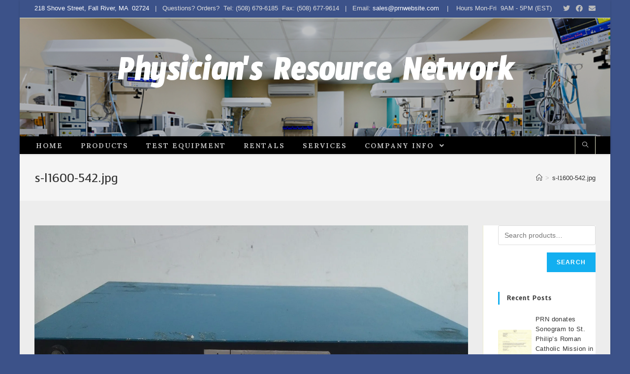

--- FILE ---
content_type: text/html; charset=UTF-8
request_url: https://prnwebsite.com/s-l1600-542-jpg/
body_size: 17524
content:
<!DOCTYPE html>
<html class="html" lang="en">
<head>
	<meta charset="UTF-8">
	<link rel="profile" href="https://gmpg.org/xfn/11">

	<title>s-l1600-542.jpg &#8211; Physician&#8217;s Resource Network</title>
<meta property="og:type" content="article" />
<meta property="og:title" content="s-l1600-542.jpg" />
<meta property="og:url" content="https://prnwebsite.com/s-l1600-542-jpg/" />
<meta property="og:site_name" content="Physician&#039;s Resource Network" />
<meta property="article:author" content="https://www.facebook.com/Physicians-Resource-Network-180260111995736/" />
<meta property="article:publisher" content="https://www.facebook.com/Physicians-Resource-Network-180260111995736/" />
<meta name="twitter:card" content="summary_large_image" />
<meta name="twitter:title" content="s-l1600-542.jpg" />
<meta name="twitter:site" content="@" />
<meta name="twitter:creator" content="@" />
<script>window._wca = window._wca || [];</script>
<meta name="viewport" content="width=device-width, initial-scale=1"><link rel='dns-prefetch' href='//cdn.datatables.net' />
<link rel='dns-prefetch' href='//cdnjs.cloudflare.com' />
<link rel='dns-prefetch' href='//www.google.com' />
<link rel='dns-prefetch' href='//stats.wp.com' />
<link rel='dns-prefetch' href='//secure.gravatar.com' />
<link rel='dns-prefetch' href='//fonts.googleapis.com' />
<link rel='dns-prefetch' href='//s.w.org' />
<link rel='dns-prefetch' href='//v0.wordpress.com' />
<link rel='dns-prefetch' href='//i0.wp.com' />
<link rel='dns-prefetch' href='//i1.wp.com' />
<link rel='dns-prefetch' href='//i2.wp.com' />
<link rel='dns-prefetch' href='//c0.wp.com' />
<link rel="alternate" type="application/rss+xml" title="Physician&#039;s Resource Network &raquo; Feed" href="https://prnwebsite.com/feed/" />
<link rel="alternate" type="application/rss+xml" title="Physician&#039;s Resource Network &raquo; Comments Feed" href="https://prnwebsite.com/comments/feed/" />
		<!-- This site uses the Google Analytics by ExactMetrics plugin v6.7.0 - Using Analytics tracking - https://www.exactmetrics.com/ -->
							<script src="//www.googletagmanager.com/gtag/js?id=UA-123072835-1"  type="text/javascript" data-cfasync="false"></script>
			<script type="text/javascript" data-cfasync="false">
				var em_version = '6.7.0';
				var em_track_user = true;
				var em_no_track_reason = '';
				
								var disableStr = 'ga-disable-UA-123072835-1';

				/* Function to detect opted out users */
				function __gtagTrackerIsOptedOut() {
					return document.cookie.indexOf( disableStr + '=true' ) > - 1;
				}

				/* Disable tracking if the opt-out cookie exists. */
				if ( __gtagTrackerIsOptedOut() ) {
					window[disableStr] = true;
				}

				/* Opt-out function */
				function __gtagTrackerOptout() {
					document.cookie = disableStr + '=true; expires=Thu, 31 Dec 2099 23:59:59 UTC; path=/';
					window[disableStr] = true;
				}

				if ( 'undefined' === typeof gaOptout ) {
					function gaOptout() {
						__gtagTrackerOptout();
					}
				}
								window.dataLayer = window.dataLayer || [];
				if ( em_track_user ) {
					function __gtagTracker() {dataLayer.push( arguments );}
					__gtagTracker( 'js', new Date() );
					__gtagTracker( 'set', {
						'developer_id.dNDMyYj' : true,
						                    });
					__gtagTracker( 'config', 'UA-123072835-1', {
						forceSSL:true,					} );
										window.gtag = __gtagTracker;										(
						function () {
							/* https://developers.google.com/analytics/devguides/collection/analyticsjs/ */
							/* ga and __gaTracker compatibility shim. */
							var noopfn = function () {
								return null;
							};
							var newtracker = function () {
								return new Tracker();
							};
							var Tracker = function () {
								return null;
							};
							var p = Tracker.prototype;
							p.get = noopfn;
							p.set = noopfn;
							p.send = function (){
								var args = Array.prototype.slice.call(arguments);
								args.unshift( 'send' );
								__gaTracker.apply(null, args);
							};
							var __gaTracker = function () {
								var len = arguments.length;
								if ( len === 0 ) {
									return;
								}
								var f = arguments[len - 1];
								if ( typeof f !== 'object' || f === null || typeof f.hitCallback !== 'function' ) {
									if ( 'send' === arguments[0] ) {
										var hitConverted, hitObject = false, action;
										if ( 'event' === arguments[1] ) {
											if ( 'undefined' !== typeof arguments[3] ) {
												hitObject = {
													'eventAction': arguments[3],
													'eventCategory': arguments[2],
													'eventLabel': arguments[4],
													'value': arguments[5] ? arguments[5] : 1,
												}
											}
										}
										if ( typeof arguments[2] === 'object' ) {
											hitObject = arguments[2];
										}
										if ( typeof arguments[5] === 'object' ) {
											Object.assign( hitObject, arguments[5] );
										}
										if ( 'undefined' !== typeof (
											arguments[1].hitType
										) ) {
											hitObject = arguments[1];
										}
										if ( hitObject ) {
											action = 'timing' === arguments[1].hitType ? 'timing_complete' : hitObject.eventAction;
											hitConverted = mapArgs( hitObject );
											__gtagTracker( 'event', action, hitConverted );
										}
									}
									return;
								}

								function mapArgs( args ) {
									var gaKey, hit = {};
									var gaMap = {
										'eventCategory': 'event_category',
										'eventAction': 'event_action',
										'eventLabel': 'event_label',
										'eventValue': 'event_value',
										'nonInteraction': 'non_interaction',
										'timingCategory': 'event_category',
										'timingVar': 'name',
										'timingValue': 'value',
										'timingLabel': 'event_label',
									};
									for ( gaKey in gaMap ) {
										if ( 'undefined' !== typeof args[gaKey] ) {
											hit[gaMap[gaKey]] = args[gaKey];
										}
									}
									return hit;
								}

								try {
									f.hitCallback();
								} catch ( ex ) {
								}
							};
							__gaTracker.create = newtracker;
							__gaTracker.getByName = newtracker;
							__gaTracker.getAll = function () {
								return [];
							};
							__gaTracker.remove = noopfn;
							__gaTracker.loaded = true;
							window['__gaTracker'] = __gaTracker;
						}
					)();
									} else {
										console.log( "" );
					( function () {
							function __gtagTracker() {
								return null;
							}
							window['__gtagTracker'] = __gtagTracker;
							window['gtag'] = __gtagTracker;
					} )();
									}
			</script>
				<!-- / Google Analytics by ExactMetrics -->
				<!-- This site uses the Google Analytics by MonsterInsights plugin v7.17.0 - Using Analytics tracking - https://www.monsterinsights.com/ -->
							<script src="//www.googletagmanager.com/gtag/js?id=UA-123072835-1"  type="text/javascript" data-cfasync="false"></script>
			<script type="text/javascript" data-cfasync="false">
				var mi_version = '7.17.0';
				var mi_track_user = true;
				var mi_no_track_reason = '';
				
								var disableStr = 'ga-disable-UA-123072835-1';

				/* Function to detect opted out users */
				function __gtagTrackerIsOptedOut() {
					return document.cookie.indexOf( disableStr + '=true' ) > - 1;
				}

				/* Disable tracking if the opt-out cookie exists. */
				if ( __gtagTrackerIsOptedOut() ) {
					window[disableStr] = true;
				}

				/* Opt-out function */
				function __gtagTrackerOptout() {
					document.cookie = disableStr + '=true; expires=Thu, 31 Dec 2099 23:59:59 UTC; path=/';
					window[disableStr] = true;
				}

				if ( 'undefined' === typeof gaOptout ) {
					function gaOptout() {
						__gtagTrackerOptout();
					}
				}
								window.dataLayer = window.dataLayer || [];
				if ( mi_track_user ) {
					function __gtagTracker() {dataLayer.push( arguments );}
					__gtagTracker( 'js', new Date() );
					__gtagTracker( 'set', {
						'developer_id.dZGIzZG' : true,
						                    });
					__gtagTracker( 'config', 'UA-123072835-1', {
						forceSSL:true,link_attribution:true,					} );
										window.gtag = __gtagTracker;										(
						function () {
							/* https://developers.google.com/analytics/devguides/collection/analyticsjs/ */
							/* ga and __gaTracker compatibility shim. */
							var noopfn = function () {
								return null;
							};
							var newtracker = function () {
								return new Tracker();
							};
							var Tracker = function () {
								return null;
							};
							var p = Tracker.prototype;
							p.get = noopfn;
							p.set = noopfn;
							p.send = function (){
								var args = Array.prototype.slice.call(arguments);
								args.unshift( 'send' );
								__gaTracker.apply(null, args);
							};
							var __gaTracker = function () {
								var len = arguments.length;
								if ( len === 0 ) {
									return;
								}
								var f = arguments[len - 1];
								if ( typeof f !== 'object' || f === null || typeof f.hitCallback !== 'function' ) {
									if ( 'send' === arguments[0] ) {
										var hitConverted, hitObject = false, action;
										if ( 'event' === arguments[1] ) {
											if ( 'undefined' !== typeof arguments[3] ) {
												hitObject = {
													'eventAction': arguments[3],
													'eventCategory': arguments[2],
													'eventLabel': arguments[4],
													'value': arguments[5] ? arguments[5] : 1,
												}
											}
										}
										if ( typeof arguments[2] === 'object' ) {
											hitObject = arguments[2];
										}
										if ( typeof arguments[5] === 'object' ) {
											Object.assign( hitObject, arguments[5] );
										}
										if ( 'undefined' !== typeof (
											arguments[1].hitType
										) ) {
											hitObject = arguments[1];
										}
										if ( hitObject ) {
											action = 'timing' === arguments[1].hitType ? 'timing_complete' : hitObject.eventAction;
											hitConverted = mapArgs( hitObject );
											__gtagTracker( 'event', action, hitConverted );
										}
									}
									return;
								}

								function mapArgs( args ) {
									var gaKey, hit = {};
									var gaMap = {
										'eventCategory': 'event_category',
										'eventAction': 'event_action',
										'eventLabel': 'event_label',
										'eventValue': 'event_value',
										'nonInteraction': 'non_interaction',
										'timingCategory': 'event_category',
										'timingVar': 'name',
										'timingValue': 'value',
										'timingLabel': 'event_label',
									};
									for ( gaKey in gaMap ) {
										if ( 'undefined' !== typeof args[gaKey] ) {
											hit[gaMap[gaKey]] = args[gaKey];
										}
									}
									return hit;
								}

								try {
									f.hitCallback();
								} catch ( ex ) {
								}
							};
							__gaTracker.create = newtracker;
							__gaTracker.getByName = newtracker;
							__gaTracker.getAll = function () {
								return [];
							};
							__gaTracker.remove = noopfn;
							__gaTracker.loaded = true;
							window['__gaTracker'] = __gaTracker;
						}
					)();
									} else {
										console.log( "" );
					( function () {
							function __gtagTracker() {
								return null;
							}
							window['__gtagTracker'] = __gtagTracker;
							window['gtag'] = __gtagTracker;
					} )();
									}
			</script>
				<!-- / Google Analytics by MonsterInsights -->
				<script type="text/javascript">
			window._wpemojiSettings = {"baseUrl":"https:\/\/s.w.org\/images\/core\/emoji\/13.0.1\/72x72\/","ext":".png","svgUrl":"https:\/\/s.w.org\/images\/core\/emoji\/13.0.1\/svg\/","svgExt":".svg","source":{"concatemoji":"https:\/\/prnwebsite.com\/wp-includes\/js\/wp-emoji-release.min.js?ver=5.6.14"}};
			!function(e,a,t){var n,r,o,i=a.createElement("canvas"),p=i.getContext&&i.getContext("2d");function s(e,t){var a=String.fromCharCode;p.clearRect(0,0,i.width,i.height),p.fillText(a.apply(this,e),0,0);e=i.toDataURL();return p.clearRect(0,0,i.width,i.height),p.fillText(a.apply(this,t),0,0),e===i.toDataURL()}function c(e){var t=a.createElement("script");t.src=e,t.defer=t.type="text/javascript",a.getElementsByTagName("head")[0].appendChild(t)}for(o=Array("flag","emoji"),t.supports={everything:!0,everythingExceptFlag:!0},r=0;r<o.length;r++)t.supports[o[r]]=function(e){if(!p||!p.fillText)return!1;switch(p.textBaseline="top",p.font="600 32px Arial",e){case"flag":return s([127987,65039,8205,9895,65039],[127987,65039,8203,9895,65039])?!1:!s([55356,56826,55356,56819],[55356,56826,8203,55356,56819])&&!s([55356,57332,56128,56423,56128,56418,56128,56421,56128,56430,56128,56423,56128,56447],[55356,57332,8203,56128,56423,8203,56128,56418,8203,56128,56421,8203,56128,56430,8203,56128,56423,8203,56128,56447]);case"emoji":return!s([55357,56424,8205,55356,57212],[55357,56424,8203,55356,57212])}return!1}(o[r]),t.supports.everything=t.supports.everything&&t.supports[o[r]],"flag"!==o[r]&&(t.supports.everythingExceptFlag=t.supports.everythingExceptFlag&&t.supports[o[r]]);t.supports.everythingExceptFlag=t.supports.everythingExceptFlag&&!t.supports.flag,t.DOMReady=!1,t.readyCallback=function(){t.DOMReady=!0},t.supports.everything||(n=function(){t.readyCallback()},a.addEventListener?(a.addEventListener("DOMContentLoaded",n,!1),e.addEventListener("load",n,!1)):(e.attachEvent("onload",n),a.attachEvent("onreadystatechange",function(){"complete"===a.readyState&&t.readyCallback()})),(n=t.source||{}).concatemoji?c(n.concatemoji):n.wpemoji&&n.twemoji&&(c(n.twemoji),c(n.wpemoji)))}(window,document,window._wpemojiSettings);
		</script>
		<style type="text/css">
img.wp-smiley,
img.emoji {
	display: inline !important;
	border: none !important;
	box-shadow: none !important;
	height: 1em !important;
	width: 1em !important;
	margin: 0 .07em !important;
	vertical-align: -0.1em !important;
	background: none !important;
	padding: 0 !important;
}
</style>
	<link rel='stylesheet' id='wp-block-library-css'  href='https://c0.wp.com/c/5.6.14/wp-includes/css/dist/block-library/style.min.css' type='text/css' media='all' />
<style id='wp-block-library-inline-css' type='text/css'>
.has-text-align-justify{text-align:justify;}
</style>
<link rel='stylesheet' id='wp-block-library-theme-css'  href='https://c0.wp.com/c/5.6.14/wp-includes/css/dist/block-library/theme.min.css' type='text/css' media='all' />
<link rel='stylesheet' id='wc-block-vendors-style-css'  href='https://c0.wp.com/p/woocommerce/4.9.2/packages/woocommerce-blocks/build/vendors-style.css' type='text/css' media='all' />
<link rel='stylesheet' id='wc-block-style-css'  href='https://c0.wp.com/p/woocommerce/4.9.2/packages/woocommerce-blocks/build/style.css' type='text/css' media='all' />
<link rel='stylesheet' id='email-subscribers-css'  href='https://prnwebsite.com/wp-content/plugins/email-subscribers/lite/public/css/email-subscribers-public.css?ver=4.7.0' type='text/css' media='all' />
<link rel='stylesheet' id='jquery-datatables-css'  href='https://cdn.datatables.net/1.10.20/css/jquery.dataTables.min.css?ver=5.6.14' type='text/css' media='all' />
<link rel='stylesheet' id='datatables-buttons-css'  href='https://cdn.datatables.net/buttons/1.6.1/css/buttons.dataTables.min.css?ver=5.6.14' type='text/css' media='all' />
<link rel='stylesheet' id='datatables-select-css'  href='https://cdn.datatables.net/select/1.3.1/css/select.dataTables.min.css?ver=5.6.14' type='text/css' media='all' />
<link rel='stylesheet' id='datatables-fixedheader-css'  href='https://cdn.datatables.net/fixedheader/3.1.6/css/fixedHeader.dataTables.min.css?ver=5.6.14' type='text/css' media='all' />
<link rel='stylesheet' id='datatables-fixedcolumns-css'  href='https://cdn.datatables.net/fixedcolumns/3.3.0/css/fixedColumns.dataTables.min.css?ver=5.6.14' type='text/css' media='all' />
<link rel='stylesheet' id='datatables-responsive-css'  href='https://cdn.datatables.net/responsive/2.2.3/css/responsive.dataTables.min.css?ver=5.6.14' type='text/css' media='all' />
<style id='woocommerce-inline-inline-css' type='text/css'>
.woocommerce form .form-row .required { visibility: visible; }
</style>
<link rel='stylesheet' id='font-awesome-css'  href='https://prnwebsite.com/wp-content/themes/oceanwp/assets/fonts/fontawesome/css/all.min.css?ver=5.11.2' type='text/css' media='all' />
<link rel='stylesheet' id='simple-line-icons-css'  href='https://prnwebsite.com/wp-content/themes/oceanwp/assets/css/third/simple-line-icons.min.css?ver=2.4.0' type='text/css' media='all' />
<link rel='stylesheet' id='magnific-popup-css'  href='https://prnwebsite.com/wp-content/themes/oceanwp/assets/css/third/magnific-popup.min.css?ver=1.0.0' type='text/css' media='all' />
<link rel='stylesheet' id='slick-css'  href='https://prnwebsite.com/wp-content/themes/oceanwp/assets/css/third/slick.min.css?ver=1.6.0' type='text/css' media='all' />
<link rel='stylesheet' id='oceanwp-style-css'  href='https://prnwebsite.com/wp-content/themes/oceanwp/assets/css/style.min.css?ver=1.8.7' type='text/css' media='all' />
<link rel='stylesheet' id='elementor-frontend-legacy-css'  href='https://prnwebsite.com/wp-content/plugins/elementor/assets/css/frontend-legacy.min.css?ver=3.1.4' type='text/css' media='all' />
<link rel='stylesheet' id='elementor-frontend-css'  href='https://prnwebsite.com/wp-content/plugins/elementor/assets/css/frontend.min.css?ver=3.1.4' type='text/css' media='all' />
<link rel='stylesheet' id='elementor-post-951-css'  href='https://prnwebsite.com/wp-content/uploads/elementor/css/post-951.css?ver=1619015131' type='text/css' media='all' />
<link rel='stylesheet' id='oceanwp-woo-mini-cart-css'  href='https://prnwebsite.com/wp-content/themes/oceanwp/assets/css/woo/woo-mini-cart.min.css?ver=5.6.14' type='text/css' media='all' />
<link rel='stylesheet' id='oceanwp-woocommerce-css'  href='https://prnwebsite.com/wp-content/themes/oceanwp/assets/css/woo/woocommerce.min.css?ver=5.6.14' type='text/css' media='all' />
<link rel='stylesheet' id='oceanwp-woo-star-font-css'  href='https://prnwebsite.com/wp-content/themes/oceanwp/assets/css/woo/woo-star-font.min.css?ver=5.6.14' type='text/css' media='all' />
<link rel='stylesheet' id='oceanwp-woo-quick-view-css'  href='https://prnwebsite.com/wp-content/themes/oceanwp/assets/css/woo/woo-quick-view.min.css?ver=5.6.14' type='text/css' media='all' />
<link rel='stylesheet' id='oceanwp-google-font-voces-css'  href='//fonts.googleapis.com/css?family=Voces%3A100%2C200%2C300%2C400%2C500%2C600%2C700%2C800%2C900%2C100i%2C200i%2C300i%2C400i%2C500i%2C600i%2C700i%2C800i%2C900i&#038;subset=latin&#038;ver=5.6.14' type='text/css' media='all' />
<link rel='stylesheet' id='oceanwp-google-font-timmana-css'  href='//fonts.googleapis.com/css?family=Timmana%3A100%2C200%2C300%2C400%2C500%2C600%2C700%2C800%2C900%2C100i%2C200i%2C300i%2C400i%2C500i%2C600i%2C700i%2C800i%2C900i&#038;subset=latin&#038;ver=5.6.14' type='text/css' media='all' />
<link rel='stylesheet' id='oceanwp-google-font-sumana-css'  href='//fonts.googleapis.com/css?family=Sumana%3A100%2C200%2C300%2C400%2C500%2C600%2C700%2C800%2C900%2C100i%2C200i%2C300i%2C400i%2C500i%2C600i%2C700i%2C800i%2C900i&#038;subset=latin&#038;ver=5.6.14' type='text/css' media='all' />
<link rel='stylesheet' id='oe-widgets-style-css'  href='https://prnwebsite.com/wp-content/plugins/ocean-extra/assets/css/widgets.css?ver=5.6.14' type='text/css' media='all' />
<link rel='stylesheet' id='jetpack_css-css'  href='https://c0.wp.com/p/jetpack/9.6.1/css/jetpack.css' type='text/css' media='all' />
<script type="text/template" id="tmpl-variation-template">
	<div class="woocommerce-variation-description">{{{ data.variation.variation_description }}}</div>
	<div class="woocommerce-variation-price">{{{ data.variation.price_html }}}</div>
	<div class="woocommerce-variation-availability">{{{ data.variation.availability_html }}}</div>
</script>
<script type="text/template" id="tmpl-unavailable-variation-template">
	<p>Sorry, this product is unavailable. Please choose a different combination.</p>
</script>
<script type='text/javascript' id='exactmetrics-frontend-script-js-extra'>
/* <![CDATA[ */
var exactmetrics_frontend = {"js_events_tracking":"true","download_extensions":"zip,mp3,mpeg,pdf,docx,pptx,xlsx,rar","inbound_paths":"[{\"path\":\"\\\/go\\\/\",\"label\":\"affiliate\"},{\"path\":\"\\\/recommend\\\/\",\"label\":\"affiliate\"}]","home_url":"https:\/\/prnwebsite.com","hash_tracking":"false","ua":"UA-123072835-1"};
/* ]]> */
</script>
<script type='text/javascript' src='https://prnwebsite.com/wp-content/plugins/google-analytics-dashboard-for-wp/assets/js/frontend-gtag.min.js?ver=6.7.0' id='exactmetrics-frontend-script-js'></script>
<script type='text/javascript' id='monsterinsights-frontend-script-js-extra'>
/* <![CDATA[ */
var monsterinsights_frontend = {"js_events_tracking":"true","download_extensions":"doc,pdf,ppt,zip,xls,docx,pptx,xlsx","inbound_paths":"[{\"path\":\"\\\/go\\\/\",\"label\":\"affiliate\"},{\"path\":\"\\\/recommend\\\/\",\"label\":\"affiliate\"}]","home_url":"https:\/\/prnwebsite.com","hash_tracking":"false","ua":"UA-123072835-1"};
/* ]]> */
</script>
<script type='text/javascript' src='https://prnwebsite.com/wp-content/plugins/google-analytics-for-wordpress/assets/js/frontend-gtag.min.js?ver=7.17.0' id='monsterinsights-frontend-script-js'></script>
<script type='text/javascript' src='https://c0.wp.com/c/5.6.14/wp-includes/js/jquery/jquery.min.js' id='jquery-core-js'></script>
<script type='text/javascript' src='https://c0.wp.com/c/5.6.14/wp-includes/js/jquery/jquery-migrate.min.js' id='jquery-migrate-js'></script>
<script type='text/javascript' id='email-subscribers-js-extra'>
/* <![CDATA[ */
var es_data = {"messages":{"es_empty_email_notice":"Please enter email address","es_rate_limit_notice":"You need to wait for sometime before subscribing again","es_single_optin_success_message":"Successfully Subscribed.","es_email_exists_notice":"Email Address already exists!","es_unexpected_error_notice":"Oops.. Unexpected error occurred.","es_invalid_email_notice":"Invalid email address","es_try_later_notice":"Please try after some time"},"es_ajax_url":"https:\/\/prnwebsite.com\/wp-admin\/admin-ajax.php"};
/* ]]> */
</script>
<script type='text/javascript' src='https://prnwebsite.com/wp-content/plugins/email-subscribers/lite/public/js/email-subscribers-public.js?ver=4.7.0' id='email-subscribers-js'></script>
<script type='text/javascript' src='https://cdn.datatables.net/1.10.20/js/jquery.dataTables.min.js?ver=5.6.14' id='jquery-datatables-js'></script>
<script type='text/javascript' src='https://cdn.datatables.net/buttons/1.6.1/js/dataTables.buttons.min.js?ver=5.6.14' id='datatables-buttons-js'></script>
<script type='text/javascript' src='//cdn.datatables.net/buttons/1.6.1/js/buttons.colVis.min.js?ver=5.6.14' id='datatables-buttons-colvis-js'></script>
<script type='text/javascript' src='//cdn.datatables.net/buttons/1.6.1/js/buttons.print.min.js?ver=5.6.14' id='datatables-buttons-print-js'></script>
<script type='text/javascript' src='//cdnjs.cloudflare.com/ajax/libs/pdfmake/0.1.53/pdfmake.min.js?ver=5.6.14' id='pdfmake-js'></script>
<script type='text/javascript' src='//cdnjs.cloudflare.com/ajax/libs/pdfmake/0.1.53/vfs_fonts.js?ver=5.6.14' id='pdfmake-fonts-js'></script>
<script type='text/javascript' src='//cdnjs.cloudflare.com/ajax/libs/jszip/3.1.3/jszip.min.js?ver=5.6.14' id='jszip-js'></script>
<script type='text/javascript' src='//cdn.datatables.net/buttons/1.6.1/js/buttons.html5.min.js?ver=5.6.14' id='datatables-buttons-html5-js'></script>
<script type='text/javascript' src='https://cdn.datatables.net/select/1.3.1/js/dataTables.select.min.js?ver=5.6.14' id='datatables-select-js'></script>
<script type='text/javascript' src='https://cdn.datatables.net/fixedheader/3.1.6/js/dataTables.fixedHeader.min.js?ver=5.6.14' id='datatables-fixedheader-js'></script>
<script type='text/javascript' src='https://cdn.datatables.net/fixedcolumns/3.3.0/js/dataTables.fixedColumns.min.js?ver=5.6.14' id='datatables-fixedcolumns-js'></script>
<script type='text/javascript' src='https://cdn.datatables.net/responsive/2.2.3/js/dataTables.responsive.min.js?ver=5.6.14' id='datatables-responsive-js'></script>
<script type='text/javascript' id='igsv-datatables-js-extra'>
/* <![CDATA[ */
var igsv_plugin_vars = {"lang_dir":"https:\/\/prnwebsite.com\/wp-content\/plugins\/inline-google-spreadsheet-viewer\/languages","datatables_classes":".igsv-table:not(.no-datatables)","datatables_defaults_object":{"dom":"B<'clear'>lfrtip","buttons":["colvis","copy","csv","excel","pdf","print"]}};
/* ]]> */
</script>
<script type='text/javascript' src='https://prnwebsite.com/wp-content/plugins/inline-google-spreadsheet-viewer/igsv-datatables.js?ver=5.6.14' id='igsv-datatables-js'></script>
<script type='text/javascript' src='//www.google.com/jsapi?ver=5.6.14' id='google-ajax-api-js'></script>
<script type='text/javascript' src='https://prnwebsite.com/wp-content/plugins/inline-google-spreadsheet-viewer/igsv-gvizcharts.js?ver=5.6.14' id='igsv-gvizcharts-js'></script>
<script defer type='text/javascript' src='https://stats.wp.com/s-202604.js' id='woocommerce-analytics-js'></script>
<link rel="https://api.w.org/" href="https://prnwebsite.com/wp-json/" /><link rel="alternate" type="application/json" href="https://prnwebsite.com/wp-json/wp/v2/media/14962" /><link rel="EditURI" type="application/rsd+xml" title="RSD" href="https://prnwebsite.com/xmlrpc.php?rsd" />
<link rel="wlwmanifest" type="application/wlwmanifest+xml" href="https://prnwebsite.com/wp-includes/wlwmanifest.xml" /> 
<meta name="generator" content="WordPress 5.6.14" />
<meta name="generator" content="WooCommerce 4.9.2" />
<link rel='shortlink' href='https://wp.me/aabKkS-3Tk' />
<link rel="alternate" type="application/json+oembed" href="https://prnwebsite.com/wp-json/oembed/1.0/embed?url=https%3A%2F%2Fprnwebsite.com%2Fs-l1600-542-jpg%2F" />
<link rel="alternate" type="text/xml+oembed" href="https://prnwebsite.com/wp-json/oembed/1.0/embed?url=https%3A%2F%2Fprnwebsite.com%2Fs-l1600-542-jpg%2F&#038;format=xml" />
<!-- AN v6.2.1 -->
<style type='text/css'>img#wpstats{display:none}</style>
			<noscript><style>.woocommerce-product-gallery{ opacity: 1 !important; }</style></noscript>
	      <meta name="onesignal" content="wordpress-plugin"/>
            <script>

      window.OneSignal = window.OneSignal || [];

      OneSignal.push( function() {
        OneSignal.SERVICE_WORKER_UPDATER_PATH = "OneSignalSDKUpdaterWorker.js.php";
                      OneSignal.SERVICE_WORKER_PATH = "OneSignalSDKWorker.js.php";
                      OneSignal.SERVICE_WORKER_PARAM = { scope: "/" };
        OneSignal.setDefaultNotificationUrl("https://prnwebsite.com");
        var oneSignal_options = {};
        window._oneSignalInitOptions = oneSignal_options;

        oneSignal_options['wordpress'] = true;
oneSignal_options['appId'] = '2f6e0fb8-07aa-4120-8a19-8edc26f6ebf6';
oneSignal_options['allowLocalhostAsSecureOrigin'] = true;
oneSignal_options['welcomeNotification'] = { };
oneSignal_options['welcomeNotification']['title'] = "Physician&#039;s Resource Network";
oneSignal_options['welcomeNotification']['message'] = "";
oneSignal_options['path'] = "https://prnwebsite.com/wp-content/plugins/onesignal-free-web-push-notifications/sdk_files/";
oneSignal_options['persistNotification'] = false;
oneSignal_options['promptOptions'] = { };
oneSignal_options['promptOptions']['actionMessage'] = "Click Allow to opt in and receive real-time notifications on New Items, Deals, and More!";
oneSignal_options['promptOptions']['siteName'] = "https://prnwebsite.com";
oneSignal_options['notifyButton'] = { };
oneSignal_options['notifyButton']['enable'] = true;
oneSignal_options['notifyButton']['position'] = 'bottom-right';
oneSignal_options['notifyButton']['theme'] = 'default';
oneSignal_options['notifyButton']['size'] = 'medium';
oneSignal_options['notifyButton']['showCredit'] = true;
oneSignal_options['notifyButton']['text'] = {};
oneSignal_options['notifyButton']['colors'] = {};
                OneSignal.init(window._oneSignalInitOptions);
                OneSignal.showSlidedownPrompt();      });

      function documentInitOneSignal() {
        var oneSignal_elements = document.getElementsByClassName("OneSignal-prompt");

        var oneSignalLinkClickHandler = function(event) { OneSignal.push(['registerForPushNotifications']); event.preventDefault(); };        for(var i = 0; i < oneSignal_elements.length; i++)
          oneSignal_elements[i].addEventListener('click', oneSignalLinkClickHandler, false);
      }

      if (document.readyState === 'complete') {
           documentInitOneSignal();
      }
      else {
           window.addEventListener("load", function(event){
               documentInitOneSignal();
          });
      }
    </script>
			<style type="text/css">
				/* If html does not have either class, do not show lazy loaded images. */
				html:not( .jetpack-lazy-images-js-enabled ):not( .js ) .jetpack-lazy-image {
					display: none;
				}
			</style>
			<script>
				document.documentElement.classList.add(
					'jetpack-lazy-images-js-enabled'
				);
			</script>
		<link rel="icon" href="https://i2.wp.com/prnwebsite.com/wp-content/uploads/2018/12/cropped-siteicon.png?fit=32%2C32&#038;ssl=1" sizes="32x32" />
<link rel="icon" href="https://i2.wp.com/prnwebsite.com/wp-content/uploads/2018/12/cropped-siteicon.png?fit=192%2C192&#038;ssl=1" sizes="192x192" />
<link rel="apple-touch-icon" href="https://i2.wp.com/prnwebsite.com/wp-content/uploads/2018/12/cropped-siteicon.png?fit=180%2C180&#038;ssl=1" />
<meta name="msapplication-TileImage" content="https://i2.wp.com/prnwebsite.com/wp-content/uploads/2018/12/cropped-siteicon.png?fit=270%2C270&#038;ssl=1" />
<!-- OceanWP CSS -->
<style type="text/css">
/* General CSS */.woocommerce table.shop_table,.woocommerce table.shop_table td,.woocommerce-cart .cart-collaterals .cart_totals tr td,.woocommerce-cart .cart-collaterals .cart_totals tr th,.woocommerce table.shop_table tth,.woocommerce table.shop_table tfoot td,.woocommerce table.shop_table tfoot th,.woocommerce .order_details,.woocommerce .shop_table.order_details tfoot th,.woocommerce .shop_table.customer_details th,.woocommerce .cart-collaterals .cross-sells,.woocommerce-page .cart-collaterals .cross-sells,.woocommerce .cart-collaterals .cart_totals,.woocommerce-page .cart-collaterals .cart_totals,.woocommerce .cart-collaterals h2,.woocommerce .cart-collaterals h2,.woocommerce .cart-collaterals h2,.woocommerce-cart .cart-collaterals .cart_totals .order-total th,.woocommerce-cart .cart-collaterals .cart_totals .order-total td,.woocommerce ul.order_details,.woocommerce .shop_table.order_details tfoot th,.woocommerce .shop_table.customer_details th,.woocommerce .woocommerce-checkout #customer_details h3,.woocommerce .woocommerce-checkout h3#order_review_heading,.woocommerce-checkout #payment ul.payment_methods,.woocommerce-checkout form.login,.woocommerce-checkout form.checkout_coupon,.woocommerce-checkout-review-order-table tfoot th,.woocommerce-checkout #payment,.woocommerce ul.order_details,.woocommerce #customer_login >div,.woocommerce .col-1.address,.woocommerce .col-2.address,.woocommerce-checkout .woocommerce-info,.woocommerce div.product form.cart,.product_meta,.woocommerce div.product .woocommerce-tabs ul.tabs,.woocommerce #reviews #comments ol.commentlist li .comment_container,p.stars span a,.woocommerce ul.product_list_widget li,.woocommerce .widget_shopping_cart .cart_list li,.woocommerce.widget_shopping_cart .cart_list li,.woocommerce ul.product_list_widget li:first-child,.woocommerce .widget_shopping_cart .cart_list li:first-child,.woocommerce.widget_shopping_cart .cart_list li:first-child,.widget_product_categories li a,.woocommerce .oceanwp-toolbar,.woocommerce .products.list .product,table th,table td,hr,.content-area,body.content-left-sidebar #content-wrap .content-area,.content-left-sidebar .content-area,#top-bar-wrap,#site-header,#site-header.top-header #search-toggle,.dropdown-menu ul li,.centered-minimal-page-header,.blog-entry.post,.blog-entry.grid-entry .blog-entry-inner,.blog-entry.thumbnail-entry .blog-entry-bottom,.single-post .entry-title,.single .entry-share-wrap .entry-share,.single .entry-share,.single .entry-share ul li a,.single nav.post-navigation,.single nav.post-navigation .nav-links .nav-previous,#author-bio,#author-bio .author-bio-avatar,#author-bio .author-bio-social li a,#related-posts,#comments,.comment-body,#respond #cancel-comment-reply-link,#blog-entries .type-page,.page-numbers a,.page-numbers span:not(.elementor-screen-only),.page-links span,body #wp-calendar caption,body #wp-calendar th,body #wp-calendar tbody,body .contact-info-widget.default i,body .contact-info-widget.big-icons i,body .posts-thumbnails-widget li,body .tagcloud a{border-color:#ededce}body,.has-parallax-footer:not(.separate-layout) #main{background-color:#ededed}body{background-position:center center}body{background-size:auto}.boxed-layout #wrap,.boxed-layout .parallax-footer,.boxed-layout .owp-floating-bar{width:1200px}.boxed-layout{background-color:#3c5289}.container{width:1853px}@media only screen and (min-width:960px){.content-area,.content-left-sidebar .content-area{width:80%}}@media only screen and (min-width:960px){.widget-area,.content-left-sidebar .widget-area{width:20%}}.page-header,.has-transparent-header .page-header{padding:37px 0 34px 0}/* Top Bar CSS */#top-bar{padding:5px 0 8px 0}#top-bar-wrap,.oceanwp-top-bar-sticky{background-color:#3c5289}#top-bar-wrap,#top-bar-content strong{color:#dddddd}#top-bar-content a,#top-bar-social-alt a{color:#ffffff}#top-bar-content a:hover,#top-bar-social-alt a:hover{color:#ffffff}/* Header CSS */#site-header.top-header .oceanwp-social-menu,#site-header.top-header #search-toggle{height:36px}#site-header.top-header #site-navigation-wrap .dropdown-menu >li >a,#site-header.top-header .oceanwp-mobile-menu-icon a{line-height:36px}#site-header{border-color:#ededcb}#site-header.top-header .header-top,#site-header.top-header #searchform-header-replace{background-color:#000000}#site-header.top-header #search-toggle a{color:#ffffff}#site-header.has-header-media .overlay-header-media{background-color:rgba(2,10,12,0.26)}#site-logo #site-logo-inner a img,#site-header.center-header #site-navigation-wrap .middle-site-logo a img{max-width:218px}#site-header #site-logo #site-logo-inner a img,#site-header.center-header #site-navigation-wrap .middle-site-logo a img{max-height:229px}#site-logo a.site-logo-text{color:#ffffff}#site-logo a.site-logo-text:hover{color:#35c6ea}.effect-one #site-navigation-wrap .dropdown-menu >li >a.menu-link >span:after,.effect-three #site-navigation-wrap .dropdown-menu >li >a.menu-link >span:after,.effect-five #site-navigation-wrap .dropdown-menu >li >a.menu-link >span:before,.effect-five #site-navigation-wrap .dropdown-menu >li >a.menu-link >span:after,.effect-nine #site-navigation-wrap .dropdown-menu >li >a.menu-link >span:before,.effect-nine #site-navigation-wrap .dropdown-menu >li >a.menu-link >span:after{background-color:#dd9933}.effect-four #site-navigation-wrap .dropdown-menu >li >a.menu-link >span:before,.effect-four #site-navigation-wrap .dropdown-menu >li >a.menu-link >span:after,.effect-seven #site-navigation-wrap .dropdown-menu >li >a.menu-link:hover >span:after,.effect-seven #site-navigation-wrap .dropdown-menu >li.sfHover >a.menu-link >span:after{color:#dd9933}.effect-seven #site-navigation-wrap .dropdown-menu >li >a.menu-link:hover >span:after,.effect-seven #site-navigation-wrap .dropdown-menu >li.sfHover >a.menu-link >span:after{text-shadow:10px 0 #dd9933,-10px 0 #dd9933}#site-navigation-wrap .dropdown-menu >li >a{padding:0 10px}#site-navigation-wrap .dropdown-menu >li >a,.oceanwp-mobile-menu-icon a,#searchform-header-replace-close{color:#bcbcbc}#site-navigation-wrap .dropdown-menu >li >a:hover,.oceanwp-mobile-menu-icon a:hover,#searchform-header-replace-close:hover{color:#ffffff}#site-navigation-wrap .dropdown-menu >.current-menu-item >a,#site-navigation-wrap .dropdown-menu >.current-menu-ancestor >a,#site-navigation-wrap .dropdown-menu >.current-menu-item >a:hover,#site-navigation-wrap .dropdown-menu >.current-menu-ancestor >a:hover{color:#ffffff}#site-navigation-wrap .dropdown-menu >li >a{background-color:rgba(0,0,0,0.23)}.dropdown-menu .sub-menu{min-width:300px}.dropdown-menu .sub-menu,#searchform-dropdown,.current-shop-items-dropdown{border-color:#1e73be}.dropdown-menu ul li.menu-item,.navigation >ul >li >ul.megamenu.sub-menu >li,.navigation .megamenu li ul.sub-menu{border-color:#1e73be}.dropdown-menu ul li a.menu-link:hover{color:#1e73be}a.sidr-class-toggle-sidr-close{background-color:#1e73be}#sidr,#mobile-dropdown{background-color:#000000}body .sidr a,body .sidr-class-dropdown-toggle,#mobile-dropdown ul li a,#mobile-dropdown ul li a .dropdown-toggle,#mobile-fullscreen ul li a,#mobile-fullscreen .oceanwp-social-menu.simple-social ul li a{color:#ffffff}#mobile-fullscreen a.close .close-icon-inner,#mobile-fullscreen a.close .close-icon-inner::after{background-color:#ffffff}body .sidr-class-mobile-searchform input,#mobile-dropdown #mobile-menu-search form input{background-color:#ffffff}/* Header Image CSS */#site-header{background-image:url(https://prnwebsite.com/wp-content/uploads/2018/09/banner-PE5.jpg);background-position:top center;background-repeat:no-repeat;background-size:cover}/* Sidebar CSS */.widget-area{background-color:#ffffff}/* WooCommerce CSS */#owp-checkout-timeline .timeline-step{color:#cccccc}#owp-checkout-timeline .timeline-step{border-color:#cccccc}/* Typography CSS */h1,h2,h3,h4,h5,h6,.theme-heading,.widget-title,.oceanwp-widget-recent-posts-title,.comment-reply-title,.entry-title,.sidebar-box .widget-title{font-family:Voces;font-weight:800;line-height:2}#site-logo a.site-logo-text{font-family:Timmana;font-weight:800;font-style:normal;font-size:70px;line-height:2;text-transform:capitalize}@media (max-width:768px){#site-logo a.site-logo-text{font-size:40px;line-height:1}}@media (max-width:480px){#site-logo a.site-logo-text{font-size:20px;line-height:1}}#top-bar-content,#top-bar-social-alt{font-size:13px}#site-navigation-wrap .dropdown-menu >li >a,#site-header.full_screen-header .fs-dropdown-menu >li >a,#site-header.top-header #site-navigation-wrap .dropdown-menu >li >a,#site-header.center-header #site-navigation-wrap .dropdown-menu >li >a,#site-header.medium-header #site-navigation-wrap .dropdown-menu >li >a,.oceanwp-mobile-menu-icon a{font-family:Sumana;font-weight:600;font-size:14px;letter-spacing:2px;text-transform:uppercase}.page-header .page-header-title,.page-header.background-image-page-header .page-header-title{font-size:24px;line-height:1}.page-header .page-subheading{font-size:25px;line-height:1}
</style></head>

<body data-rsssl=1 class="attachment attachment-template-default single single-attachment postid-14962 attachmentid-14962 attachment-jpeg wp-embed-responsive theme-oceanwp woocommerce-no-js oceanwp-theme sidebar-mobile boxed-layout wrap-boxshadow top-header-style default-breakpoint has-sidebar content-right-sidebar has-topbar has-breadcrumbs has-fixed-footer has-parallax-footer has-grid-list woo-dropdown-cat account-original-style elementor-default elementor-kit-100299" itemscope="itemscope" itemtype="https://schema.org/WebPage">

	
	
	<div id="outer-wrap" class="site clr">

		<a class="skip-link screen-reader-text" href="#main">Skip to content</a>

		
		<div id="wrap" class="clr">

			

<div id="top-bar-wrap" class="clr">

	<div id="top-bar" class="clr container has-no-content">

		
		<div id="top-bar-inner" class="clr">

			
	<div id="top-bar-content" class="clr top-bar-left">

		
		
			<div id="topbar-template">

				<a href="https://www.google.com/maps/dir/''/218+Shove+St,+Fall+River,+MA+02724/@41.675426,-71.1820997,17z/data=!4m8!4m7!1m0!1m5!1m1!1s0x89e4ff4fe525b30b:0xd3543090f761da85!2m2!1d-71.179911!2d41.675426" target="_blank" rel="noopener">218 Shove Street, Fall River, MA  02724</a>   |   Questions? Orders?  Tel: (508) 679-6185  Fax: (508) 677-9614   |   Email: <a href="mailto:sales@prnwebsite.com" target="_blank" rel="noopener">sales@prnwebsite.com</a>    |    Hours Mon-Fri  9AM - 5PM (EST)
			</div>

			
	</div><!-- #top-bar-content -->



<div id="top-bar-social" class="clr top-bar-right">

	<ul class="clr" aria-label="Social links">

		<li class="oceanwp-twitter"><a href="https://twitter.com/PRN_Med" aria-label="Twitter (opens in a new tab)" target="_blank" rel="noopener noreferrer"><span class="fab fa-twitter" aria-hidden="true"></span></a></li><li class="oceanwp-facebook"><a href="https://www.facebook.com/Physicians-Resource-Network-Inc-303737336426593/" aria-label="Facebook (opens in a new tab)" target="_blank" rel="noopener noreferrer"><span class="fab fa-facebook" aria-hidden="true"></span></a></li><li class="oceanwp-email"><a href="mailto:&#115;a&#108;&#101;s&#64;prn&#119;&#101;&#98;site.com" aria-label="Send email (opens in your application)" target="_self"><span class="fa fa-envelope" aria-hidden="true"></span></a></li>
	</ul>

</div><!-- #top-bar-social -->

		</div><!-- #top-bar-inner -->

		
	</div><!-- #top-bar -->

</div><!-- #top-bar-wrap -->


			
<header id="site-header" class="top-header has-social has-header-media effect-ten clr" data-height="62" itemscope="itemscope" itemtype="https://schema.org/WPHeader" role="banner">

	
		
	<div class="header-bottom clr">
		<div class="container">
			

<div id="site-logo" class="clr" itemscope itemtype="https://schema.org/Brand">

	
	<div id="site-logo-inner" class="clr">

						<a href="https://prnwebsite.com/" rel="home" class="site-title site-logo-text" >Physician&#039;s Resource Network</a>
				
	</div><!-- #site-logo-inner -->

	
	
</div><!-- #site-logo -->

		</div>
	</div>
	
<div class="header-top clr">

	
	<div id="site-header-inner" class="clr container">

		
		<div class="left clr">

			<div class="inner">

							<div id="site-navigation-wrap" class="clr">
			
			
			
			<nav id="site-navigation" class="navigation main-navigation clr" itemscope="itemscope" itemtype="https://schema.org/SiteNavigationElement" role="navigation" >

				<ul id="menu-main" class="main-menu dropdown-menu sf-menu"><li id="menu-item-426" class="menu-item menu-item-type-custom menu-item-object-custom menu-item-home menu-item-426"><a href="https://prnwebsite.com" class="menu-link"><span class="text-wrap">Home</span></a></li><li id="menu-item-5580" class="menu-item menu-item-type-post_type menu-item-object-page menu-item-5580"><a href="https://prnwebsite.com/products/" class="menu-link"><span class="text-wrap">Products</span></a></li><li id="menu-item-19905" class="menu-item menu-item-type-post_type menu-item-object-page menu-item-19905"><a href="https://prnwebsite.com/test-equipment/" class="menu-link"><span class="text-wrap">Test Equipment</span></a></li><li id="menu-item-523" class="menu-item menu-item-type-post_type menu-item-object-page menu-item-523"><a href="https://prnwebsite.com/company-info/rentals/" class="menu-link"><span class="text-wrap">Rentals</span></a></li><li id="menu-item-428" class="menu-item menu-item-type-post_type menu-item-object-page menu-item-428"><a href="https://prnwebsite.com/company-info/services/" class="menu-link"><span class="text-wrap">Services</span></a></li><li id="menu-item-1063" class="menu-item menu-item-type-post_type menu-item-object-page menu-item-has-children dropdown menu-item-1063"><a href="http://new.prnvascular.com/company-info/about-us/" class="menu-link"><span class="text-wrap">Company Info <span class="nav-arrow fa fa-angle-down"></span></span></a>
<ul class="sub-menu">
	<li id="menu-item-427" class="menu-item menu-item-type-post_type menu-item-object-page menu-item-427"><a href="https://prnwebsite.com/company-info/about-us/" class="menu-link"><span class="text-wrap">About Us</span></a></li>	<li id="menu-item-429" class="menu-item menu-item-type-post_type menu-item-object-page menu-item-429"><a href="https://prnwebsite.com/company-info/contact-us/" class="menu-link"><span class="text-wrap">Contact Us</span></a></li>	<li id="menu-item-1101" class="menu-item menu-item-type-post_type menu-item-object-page menu-item-1101"><a href="https://prnwebsite.com/company-info/services/" class="menu-link"><span class="text-wrap">Services</span></a></li>	<li id="menu-item-1123" class="menu-item menu-item-type-post_type menu-item-object-page menu-item-privacy-policy menu-item-1123"><a href="https://prnwebsite.com/company-info/privacy-policy/" class="menu-link"><span class="text-wrap">Privacy Policy</span></a></li>	<li id="menu-item-1132" class="menu-item menu-item-type-post_type menu-item-object-page menu-item-1132"><a href="https://prnwebsite.com/company-info/shipping-returns/" class="menu-link"><span class="text-wrap">Shipping &#038; Returns</span></a></li>	<li id="menu-item-1478" class="menu-item menu-item-type-post_type menu-item-object-page menu-item-1478"><a href="https://prnwebsite.com/company-info/terms-and-conditions/" class="menu-link"><span class="text-wrap">Terms &#038; Conditions</span></a></li>	<li id="menu-item-5592" class="menu-item menu-item-type-post_type menu-item-object-page menu-item-5592"><a href="https://prnwebsite.com/company-info/rentals/" class="menu-link"><span class="text-wrap">Rentals</span></a></li></ul>
</li>
			<li class="woo-menu-icon wcmenucart-toggle-custom_link toggle-cart-widget">
				
			<a href="http://new.preferredafc.com/shopping-cart/" class="wcmenucart wcmenucart-hide">
				<span class="wcmenucart-count"><i class="icon-basket" aria-hidden="true"></i><span class="wcmenucart-details count">0</span></span>
			</a>

									</li>

			</ul>
			</nav><!-- #site-navigation -->

			
			
					</div><!-- #site-navigation-wrap -->
			
		
	
				
	<div class="oceanwp-mobile-menu-icon clr mobile-right">

		
		
		
			<a href="http://new.preferredafc.com/shopping-cart/" class="wcmenucart wcmenucart-hide">
				<span class="wcmenucart-count"><i class="icon-basket" aria-hidden="true"></i><span class="wcmenucart-details count">0</span></span>
			</a>

		
		<a href="#/" class="mobile-menu"  aria-label="Mobile Menu">
							<i class="fa fa-bars" aria-hidden="true"></i>
								<span class="oceanwp-text">Menu</span>

						</a>

		
		
		
	</div><!-- #oceanwp-mobile-menu-navbar -->


			</div>

		</div>

		<div class="right clr">

			<div class="inner">

				


<div class="oceanwp-social-menu clr simple-social">

	<div class="social-menu-inner clr">

		
			<ul aria-label="Social links">

				
			</ul>

		
	</div>

</div>
<div id="search-toggle"><a href="#/" class="site-search-toggle search-dropdown-toggle" aria-label="Search website"><span class="icon-magnifier" aria-hidden="true"></span></a></div>
<div id="searchform-dropdown" class="header-searchform-wrap clr" >
	
<form role="search" method="get" class="searchform" action="https://prnwebsite.com/">
	<label for="ocean-search-form-1">
		<span class="screen-reader-text">Search for:</span>
		<input type="search" id="ocean-search-form-1" class="field" autocomplete="off" placeholder="Search" name="s">
			</label>
	</form>
</div><!-- #searchform-dropdown -->

			</div>

		</div>

	</div><!-- #site-header-inner -->

	
	
</div><!-- .header-top -->


					<div class="overlay-header-media"></div>
			
		
</header><!-- #site-header -->


			
			<main id="main" class="site-main clr"  role="main">

				

<header class="page-header">

	
	<div class="container clr page-header-inner">

		
			<h2 class="page-header-title clr" itemprop="headline">s-l1600-542.jpg</h2>

			
		
		<nav aria-label="Breadcrumbs" class="site-breadcrumbs clr position-" itemprop="breadcrumb"><ol class="trail-items" itemscope itemtype="http://schema.org/BreadcrumbList"><meta name="numberOfItems" content="2" /><meta name="itemListOrder" content="Ascending" /><li class="trail-item trail-begin" itemprop="itemListElement" itemscope itemtype="https://schema.org/ListItem"><a href="https://prnwebsite.com" rel="home" aria-label="Home" itemtype="https://schema.org/Thing" itemprop="item"><span itemprop="name"><span class="icon-home"></span><span class="breadcrumb-home has-icon">Home</span></span></a><span class="breadcrumb-sep">></span><meta content="1" itemprop="position" /></li><li class="trail-item trail-end" itemprop="itemListElement" itemscope itemtype="https://schema.org/ListItem"><a href="https://prnwebsite.com/s-l1600-542-jpg/" itemtype="https://schema.org/Thing" itemprop="item"><span itemprop="name">s-l1600-542.jpg</span></a><meta content="2" itemprop="position" /></li></ol></nav>
	</div><!-- .page-header-inner -->

	
	
</header><!-- .page-header -->


	
	<div id="content-wrap" class="container clr">

		
		<div id="primary" class="content-area clr">

			
			<div id="content" class="site-content">

				
				
					<article class="image-attachment post-14962 attachment type-attachment status-inherit hentry entry owp-thumbs-layout-horizontal owp-btn-normal owp-tabs-layout-horizontal has-no-thumbnails">
						<p><img width="1600" height="1200" src="https://i1.wp.com/prnwebsite.com/wp-content/uploads/2018/10/s-l1600-542.jpg?fit=1600%2C1200&amp;ssl=1" class="attachment-full size-full jetpack-lazy-image" alt="" loading="lazy" data-attachment-id="14962" data-permalink="https://prnwebsite.com/s-l1600-542-jpg/" data-orig-file="https://i1.wp.com/prnwebsite.com/wp-content/uploads/2018/10/s-l1600-542.jpg?fit=1600%2C1200&amp;ssl=1" data-orig-size="1600,1200" data-comments-opened="0" data-image-meta="{&quot;aperture&quot;:&quot;0&quot;,&quot;credit&quot;:&quot;&quot;,&quot;camera&quot;:&quot;&quot;,&quot;caption&quot;:&quot;&quot;,&quot;created_timestamp&quot;:&quot;0&quot;,&quot;copyright&quot;:&quot;&quot;,&quot;focal_length&quot;:&quot;0&quot;,&quot;iso&quot;:&quot;0&quot;,&quot;shutter_speed&quot;:&quot;0&quot;,&quot;title&quot;:&quot;&quot;,&quot;orientation&quot;:&quot;0&quot;}" data-image-title="s-l1600-542.jpg" data-image-description="" data-medium-file="https://i1.wp.com/prnwebsite.com/wp-content/uploads/2018/10/s-l1600-542.jpg?fit=300%2C225&amp;ssl=1" data-large-file="https://i1.wp.com/prnwebsite.com/wp-content/uploads/2018/10/s-l1600-542.jpg?fit=1024%2C768&amp;ssl=1" data-lazy-srcset="https://i1.wp.com/prnwebsite.com/wp-content/uploads/2018/10/s-l1600-542.jpg?w=1600&amp;ssl=1 1600w, https://i1.wp.com/prnwebsite.com/wp-content/uploads/2018/10/s-l1600-542.jpg?resize=300%2C225&amp;ssl=1 300w, https://i1.wp.com/prnwebsite.com/wp-content/uploads/2018/10/s-l1600-542.jpg?resize=768%2C576&amp;ssl=1 768w, https://i1.wp.com/prnwebsite.com/wp-content/uploads/2018/10/s-l1600-542.jpg?resize=1024%2C768&amp;ssl=1 1024w, https://i1.wp.com/prnwebsite.com/wp-content/uploads/2018/10/s-l1600-542.jpg?resize=250%2C188&amp;ssl=1 250w" data-lazy-sizes="(max-width: 1600px) 100vw, 1600px" data-lazy-src="https://i1.wp.com/prnwebsite.com/wp-content/uploads/2018/10/s-l1600-542.jpg?fit=1600%2C1200&amp;ssl=1&amp;is-pending-load=1" srcset="[data-uri]" /></p>
						<div class="entry clr">
																				</div><!-- .entry -->
					</article><!-- #post -->

				
				
			</div><!-- #content -->

			
		</div><!-- #primary -->

		

<aside id="right-sidebar" class="sidebar-container widget-area sidebar-primary" itemscope="itemscope" itemtype="https://schema.org/WPSideBar" role="complementary" aria-label="Primary Sidebar">

	
	<div id="right-sidebar-inner" class="clr">

		<div id="woocommerce_product_search-6" class="sidebar-box woocommerce widget_product_search clr"><form role="search" method="get" class="woocommerce-product-search" action="https://prnwebsite.com/">
	<label class="screen-reader-text" for="woocommerce-product-search-field-0">Search for:</label>
	<input type="search" id="woocommerce-product-search-field-0" class="search-field" placeholder="Search products&hellip;" value="" name="s" />
	<button type="submit" value="Search">Search</button>
	<input type="hidden" name="post_type" value="product" />
</form>
</div><div id="ocean_recent_posts-3" class="sidebar-box widget-oceanwp-recent-posts recent-posts-widget clr"><h4 class="widget-title">Recent Posts</h4>
				<ul class="oceanwp-recent-posts clr">

					
							<li class="clr">

																	<a href="https://prnwebsite.com/prn-donates-sonogram-to-st-philips-roman-catholic-mission-in-swaziland/" title="PRN donates Sonogram to St. Philip&#8217;s Roman Catholic Mission in Swaziland" class="recent-posts-thumbnail">
										<img width="150" height="150" src="https://i2.wp.com/prnwebsite.com/wp-content/uploads/2021/04/StPhillips.png?resize=150%2C150&amp;ssl=1" class="attachment-thumbnail size-thumbnail wp-post-image jetpack-lazy-image" alt="PRN donates Sonogram to St. Philip&#8217;s Roman Catholic Mission in Swaziland" loading="lazy" itemprop="image" data-attachment-id="140577" data-permalink="https://prnwebsite.com/sturdy-memorial-appreciation-letter/stphillips-2/" data-orig-file="https://i2.wp.com/prnwebsite.com/wp-content/uploads/2021/04/StPhillips.png?fit=780%2C961&amp;ssl=1" data-orig-size="780,961" data-comments-opened="0" data-image-meta="{&quot;aperture&quot;:&quot;0&quot;,&quot;credit&quot;:&quot;&quot;,&quot;camera&quot;:&quot;&quot;,&quot;caption&quot;:&quot;&quot;,&quot;created_timestamp&quot;:&quot;0&quot;,&quot;copyright&quot;:&quot;&quot;,&quot;focal_length&quot;:&quot;0&quot;,&quot;iso&quot;:&quot;0&quot;,&quot;shutter_speed&quot;:&quot;0&quot;,&quot;title&quot;:&quot;&quot;,&quot;orientation&quot;:&quot;0&quot;}" data-image-title="StPhillips" data-image-description="" data-medium-file="https://i2.wp.com/prnwebsite.com/wp-content/uploads/2021/04/StPhillips.png?fit=243%2C300&amp;ssl=1" data-large-file="https://i2.wp.com/prnwebsite.com/wp-content/uploads/2021/04/StPhillips.png?fit=780%2C961&amp;ssl=1" data-lazy-srcset="https://i2.wp.com/prnwebsite.com/wp-content/uploads/2021/04/StPhillips.png?resize=150%2C150&amp;ssl=1 150w, https://i2.wp.com/prnwebsite.com/wp-content/uploads/2021/04/StPhillips.png?resize=100%2C100&amp;ssl=1 100w, https://i2.wp.com/prnwebsite.com/wp-content/uploads/2021/04/StPhillips.png?zoom=2&amp;resize=150%2C150&amp;ssl=1 300w, https://i2.wp.com/prnwebsite.com/wp-content/uploads/2021/04/StPhillips.png?zoom=3&amp;resize=150%2C150&amp;ssl=1 450w" data-lazy-sizes="(max-width: 150px) 100vw, 150px" data-lazy-src="https://i2.wp.com/prnwebsite.com/wp-content/uploads/2021/04/StPhillips.png?resize=150%2C150&amp;ssl=1&amp;is-pending-load=1" srcset="[data-uri]" />
										<span class="overlay"></span>
									</a>
								
								<div class="recent-posts-details clr">

									<div class="recent-posts-details-inner clr">

										<a href="https://prnwebsite.com/prn-donates-sonogram-to-st-philips-roman-catholic-mission-in-swaziland/" title="PRN donates Sonogram to St. Philip&#8217;s Roman Catholic Mission in Swaziland" class="recent-posts-title">PRN donates Sonogram to St. Philip&#8217;s Roman Catholic Mission in Swaziland</a>

										<div class="recent-posts-info clr">
											<div class="recent-posts-date">April 21, 2021<span class="sep">/</span></div>
											<div class="recent-posts-comments"><a href="https://prnwebsite.com/prn-donates-sonogram-to-st-philips-roman-catholic-mission-in-swaziland/#respond">0 Comments</a></div>
										</div>

									</div>

								</div>

							</li>

						
							<li class="clr">

																	<a href="https://prnwebsite.com/sturdy-memorial-appreciation-letter/" title="PRN donates Zoll Defibrillator Paddles to Sturdy Memorial Hospital." class="recent-posts-thumbnail">
										<img width="150" height="150" src="https://i0.wp.com/prnwebsite.com/wp-content/uploads/2021/04/Sturdy.png?resize=150%2C150&amp;ssl=1" class="attachment-thumbnail size-thumbnail wp-post-image jetpack-lazy-image" alt="PRN donates Zoll Defibrillator Paddles to Sturdy Memorial Hospital." loading="lazy" itemprop="image" data-attachment-id="140576" data-permalink="https://prnwebsite.com/sturdy-memorial-appreciation-letter/sturdy-2/" data-orig-file="https://i0.wp.com/prnwebsite.com/wp-content/uploads/2021/04/Sturdy.png?fit=684%2C979&amp;ssl=1" data-orig-size="684,979" data-comments-opened="0" data-image-meta="{&quot;aperture&quot;:&quot;0&quot;,&quot;credit&quot;:&quot;&quot;,&quot;camera&quot;:&quot;&quot;,&quot;caption&quot;:&quot;&quot;,&quot;created_timestamp&quot;:&quot;0&quot;,&quot;copyright&quot;:&quot;&quot;,&quot;focal_length&quot;:&quot;0&quot;,&quot;iso&quot;:&quot;0&quot;,&quot;shutter_speed&quot;:&quot;0&quot;,&quot;title&quot;:&quot;&quot;,&quot;orientation&quot;:&quot;0&quot;}" data-image-title="Sturdy" data-image-description="" data-medium-file="https://i0.wp.com/prnwebsite.com/wp-content/uploads/2021/04/Sturdy.png?fit=210%2C300&amp;ssl=1" data-large-file="https://i0.wp.com/prnwebsite.com/wp-content/uploads/2021/04/Sturdy.png?fit=684%2C979&amp;ssl=1" data-lazy-srcset="https://i0.wp.com/prnwebsite.com/wp-content/uploads/2021/04/Sturdy.png?resize=150%2C150&amp;ssl=1 150w, https://i0.wp.com/prnwebsite.com/wp-content/uploads/2021/04/Sturdy.png?resize=100%2C100&amp;ssl=1 100w, https://i0.wp.com/prnwebsite.com/wp-content/uploads/2021/04/Sturdy.png?zoom=2&amp;resize=150%2C150&amp;ssl=1 300w, https://i0.wp.com/prnwebsite.com/wp-content/uploads/2021/04/Sturdy.png?zoom=3&amp;resize=150%2C150&amp;ssl=1 450w" data-lazy-sizes="(max-width: 150px) 100vw, 150px" data-lazy-src="https://i0.wp.com/prnwebsite.com/wp-content/uploads/2021/04/Sturdy.png?resize=150%2C150&amp;ssl=1&amp;is-pending-load=1" srcset="[data-uri]" />
										<span class="overlay"></span>
									</a>
								
								<div class="recent-posts-details clr">

									<div class="recent-posts-details-inner clr">

										<a href="https://prnwebsite.com/sturdy-memorial-appreciation-letter/" title="PRN donates Zoll Defibrillator Paddles to Sturdy Memorial Hospital." class="recent-posts-title">PRN donates Zoll Defibrillator Paddles to Sturdy Memorial Hospital.</a>

										<div class="recent-posts-info clr">
											<div class="recent-posts-date">April 21, 2021<span class="sep">/</span></div>
											<div class="recent-posts-comments"><a href="https://prnwebsite.com/sturdy-memorial-appreciation-letter/#respond">0 Comments</a></div>
										</div>

									</div>

								</div>

							</li>

						
							<li class="clr">

																	<a href="https://prnwebsite.com/prn-inc-ranked-as-1-medical-dealer-in-united-states-2/" title="PRN, INC. Ranked as #1 Medical Dealer in United States" class="recent-posts-thumbnail">
										<img width="150" height="150" src="https://i1.wp.com/prnwebsite.com/wp-content/uploads/2021/04/facebook_1618758676135_6789565990350226359.jpg?resize=150%2C150&amp;ssl=1" class="attachment-thumbnail size-thumbnail wp-post-image jetpack-lazy-image" alt="PRN, INC. Ranked as #1 Medical Dealer in United States" loading="lazy" itemprop="image" data-attachment-id="140533" data-permalink="https://prnwebsite.com/home/facebook_1618758676135_6789565990350226359/" data-orig-file="https://i1.wp.com/prnwebsite.com/wp-content/uploads/2021/04/facebook_1618758676135_6789565990350226359.jpg?fit=1080%2C864&amp;ssl=1" data-orig-size="1080,864" data-comments-opened="0" data-image-meta="{&quot;aperture&quot;:&quot;0&quot;,&quot;credit&quot;:&quot;&quot;,&quot;camera&quot;:&quot;&quot;,&quot;caption&quot;:&quot;&quot;,&quot;created_timestamp&quot;:&quot;0&quot;,&quot;copyright&quot;:&quot;&quot;,&quot;focal_length&quot;:&quot;0&quot;,&quot;iso&quot;:&quot;0&quot;,&quot;shutter_speed&quot;:&quot;0&quot;,&quot;title&quot;:&quot;&quot;,&quot;orientation&quot;:&quot;0&quot;}" data-image-title="facebook_1618758676135_6789565990350226359" data-image-description="" data-medium-file="https://i1.wp.com/prnwebsite.com/wp-content/uploads/2021/04/facebook_1618758676135_6789565990350226359.jpg?fit=300%2C240&amp;ssl=1" data-large-file="https://i1.wp.com/prnwebsite.com/wp-content/uploads/2021/04/facebook_1618758676135_6789565990350226359.jpg?fit=1024%2C819&amp;ssl=1" data-lazy-srcset="https://i1.wp.com/prnwebsite.com/wp-content/uploads/2021/04/facebook_1618758676135_6789565990350226359.jpg?resize=150%2C150&amp;ssl=1 150w, https://i1.wp.com/prnwebsite.com/wp-content/uploads/2021/04/facebook_1618758676135_6789565990350226359.jpg?resize=100%2C100&amp;ssl=1 100w, https://i1.wp.com/prnwebsite.com/wp-content/uploads/2021/04/facebook_1618758676135_6789565990350226359.jpg?zoom=2&amp;resize=150%2C150&amp;ssl=1 300w, https://i1.wp.com/prnwebsite.com/wp-content/uploads/2021/04/facebook_1618758676135_6789565990350226359.jpg?zoom=3&amp;resize=150%2C150&amp;ssl=1 450w" data-lazy-sizes="(max-width: 150px) 100vw, 150px" data-lazy-src="https://i1.wp.com/prnwebsite.com/wp-content/uploads/2021/04/facebook_1618758676135_6789565990350226359.jpg?resize=150%2C150&amp;ssl=1&amp;is-pending-load=1" srcset="[data-uri]" />
										<span class="overlay"></span>
									</a>
								
								<div class="recent-posts-details clr">

									<div class="recent-posts-details-inner clr">

										<a href="https://prnwebsite.com/prn-inc-ranked-as-1-medical-dealer-in-united-states-2/" title="PRN, INC. Ranked as #1 Medical Dealer in United States" class="recent-posts-title">PRN, INC. Ranked as #1 Medical Dealer in United States</a>

										<div class="recent-posts-info clr">
											<div class="recent-posts-date">April 20, 2021<span class="sep">/</span></div>
											<div class="recent-posts-comments"><a href="https://prnwebsite.com/prn-inc-ranked-as-1-medical-dealer-in-united-states-2/#respond">0 Comments</a></div>
										</div>

									</div>

								</div>

							</li>

						
					
				</ul>

				
			</div><div id="woocommerce_products-4" class="sidebar-box woocommerce widget_products clr"><h4 class="widget-title">Recent Products</h4><ul class="product_list_widget"><li>
	
	<a href="https://prnwebsite.com/product/cardinal-health-snowden-pencer-300-watt-xenon-light-source-for-parts-or-not-working/">
		<img width="150" height="150" src="https://i1.wp.com/prnwebsite.com/wp-content/uploads/2020/05/s-l1600-201.jpg?resize=150%2C150&amp;ssl=1" class="attachment-woocommerce_thumbnail size-woocommerce_thumbnail jetpack-lazy-image" alt="" loading="lazy" data-attachment-id="118917" data-permalink="https://prnwebsite.com/?attachment_id=118917" data-orig-file="https://i1.wp.com/prnwebsite.com/wp-content/uploads/2020/05/s-l1600-201.jpg?fit=1599%2C1200&amp;ssl=1" data-orig-size="1599,1200" data-comments-opened="0" data-image-meta="{&quot;aperture&quot;:&quot;0&quot;,&quot;credit&quot;:&quot;&quot;,&quot;camera&quot;:&quot;&quot;,&quot;caption&quot;:&quot;&quot;,&quot;created_timestamp&quot;:&quot;0&quot;,&quot;copyright&quot;:&quot;&quot;,&quot;focal_length&quot;:&quot;0&quot;,&quot;iso&quot;:&quot;0&quot;,&quot;shutter_speed&quot;:&quot;0&quot;,&quot;title&quot;:&quot;&quot;,&quot;orientation&quot;:&quot;0&quot;}" data-image-title="s-l1600-201.jpg" data-image-description="" data-medium-file="https://i1.wp.com/prnwebsite.com/wp-content/uploads/2020/05/s-l1600-201.jpg?fit=300%2C225&amp;ssl=1" data-large-file="https://i1.wp.com/prnwebsite.com/wp-content/uploads/2020/05/s-l1600-201.jpg?fit=1024%2C768&amp;ssl=1" data-lazy-srcset="https://i1.wp.com/prnwebsite.com/wp-content/uploads/2020/05/s-l1600-201.jpg?resize=150%2C150&amp;ssl=1 150w, https://i1.wp.com/prnwebsite.com/wp-content/uploads/2020/05/s-l1600-201.jpg?resize=100%2C100&amp;ssl=1 100w, https://i1.wp.com/prnwebsite.com/wp-content/uploads/2020/05/s-l1600-201.jpg?zoom=2&amp;resize=150%2C150&amp;ssl=1 300w, https://i1.wp.com/prnwebsite.com/wp-content/uploads/2020/05/s-l1600-201.jpg?zoom=3&amp;resize=150%2C150&amp;ssl=1 450w" data-lazy-sizes="(max-width: 150px) 100vw, 150px" data-lazy-src="https://i1.wp.com/prnwebsite.com/wp-content/uploads/2020/05/s-l1600-201.jpg?resize=150%2C150&amp;ssl=1&amp;is-pending-load=1" srcset="[data-uri]" />		<span class="product-title">Cardinal Health Snowden Pencer 300 Watt Xenon Light Source - For parts or not working</span>
	</a>

				
	<span class="woocommerce-Price-amount amount"><bdi><span class="woocommerce-Price-currencySymbol">&#36;</span>80.00</bdi></span>
	</li>
<li>
	
	<a href="https://prnwebsite.com/product/cobe-sorin-group-cobe-sat-hct-monitor-for-parts-or-not-working/">
		<img width="150" height="150" src="https://i0.wp.com/prnwebsite.com/wp-content/uploads/2020/05/s-l1600-196.jpg?resize=150%2C150&amp;ssl=1" class="attachment-woocommerce_thumbnail size-woocommerce_thumbnail jetpack-lazy-image" alt="" loading="lazy" data-attachment-id="118911" data-permalink="https://prnwebsite.com/?attachment_id=118911" data-orig-file="https://i0.wp.com/prnwebsite.com/wp-content/uploads/2020/05/s-l1600-196.jpg?fit=1599%2C1200&amp;ssl=1" data-orig-size="1599,1200" data-comments-opened="0" data-image-meta="{&quot;aperture&quot;:&quot;0&quot;,&quot;credit&quot;:&quot;&quot;,&quot;camera&quot;:&quot;&quot;,&quot;caption&quot;:&quot;&quot;,&quot;created_timestamp&quot;:&quot;0&quot;,&quot;copyright&quot;:&quot;&quot;,&quot;focal_length&quot;:&quot;0&quot;,&quot;iso&quot;:&quot;0&quot;,&quot;shutter_speed&quot;:&quot;0&quot;,&quot;title&quot;:&quot;&quot;,&quot;orientation&quot;:&quot;0&quot;}" data-image-title="s-l1600-196.jpg" data-image-description="" data-medium-file="https://i0.wp.com/prnwebsite.com/wp-content/uploads/2020/05/s-l1600-196.jpg?fit=300%2C225&amp;ssl=1" data-large-file="https://i0.wp.com/prnwebsite.com/wp-content/uploads/2020/05/s-l1600-196.jpg?fit=1024%2C768&amp;ssl=1" data-lazy-srcset="https://i0.wp.com/prnwebsite.com/wp-content/uploads/2020/05/s-l1600-196.jpg?resize=150%2C150&amp;ssl=1 150w, https://i0.wp.com/prnwebsite.com/wp-content/uploads/2020/05/s-l1600-196.jpg?resize=100%2C100&amp;ssl=1 100w, https://i0.wp.com/prnwebsite.com/wp-content/uploads/2020/05/s-l1600-196.jpg?zoom=2&amp;resize=150%2C150&amp;ssl=1 300w, https://i0.wp.com/prnwebsite.com/wp-content/uploads/2020/05/s-l1600-196.jpg?zoom=3&amp;resize=150%2C150&amp;ssl=1 450w" data-lazy-sizes="(max-width: 150px) 100vw, 150px" data-lazy-src="https://i0.wp.com/prnwebsite.com/wp-content/uploads/2020/05/s-l1600-196.jpg?resize=150%2C150&amp;ssl=1&amp;is-pending-load=1" srcset="[data-uri]" />		<span class="product-title">COBE - Sorin Group Cobe SAT/HCT Monitor - For parts or not working</span>
	</a>

				
	<span class="woocommerce-Price-amount amount"><bdi><span class="woocommerce-Price-currencySymbol">&#36;</span>55.00</bdi></span>
	</li>
<li>
	
	<a href="https://prnwebsite.com/product/nellcor-n-65-handheld-pulse-oximeter-p-4-for-parts-or-not-working/">
		<img width="150" height="150" src="https://i0.wp.com/prnwebsite.com/wp-content/uploads/2020/05/s-l1600-108.jpg?resize=150%2C150&amp;ssl=1" class="attachment-woocommerce_thumbnail size-woocommerce_thumbnail jetpack-lazy-image" alt="" loading="lazy" data-attachment-id="117139" data-permalink="https://prnwebsite.com/?attachment_id=117139" data-orig-file="https://i0.wp.com/prnwebsite.com/wp-content/uploads/2020/05/s-l1600-108.jpg?fit=1200%2C1599&amp;ssl=1" data-orig-size="1200,1599" data-comments-opened="0" data-image-meta="{&quot;aperture&quot;:&quot;0&quot;,&quot;credit&quot;:&quot;&quot;,&quot;camera&quot;:&quot;&quot;,&quot;caption&quot;:&quot;&quot;,&quot;created_timestamp&quot;:&quot;0&quot;,&quot;copyright&quot;:&quot;&quot;,&quot;focal_length&quot;:&quot;0&quot;,&quot;iso&quot;:&quot;0&quot;,&quot;shutter_speed&quot;:&quot;0&quot;,&quot;title&quot;:&quot;&quot;,&quot;orientation&quot;:&quot;0&quot;}" data-image-title="s-l1600-108.jpg" data-image-description="" data-medium-file="https://i0.wp.com/prnwebsite.com/wp-content/uploads/2020/05/s-l1600-108.jpg?fit=225%2C300&amp;ssl=1" data-large-file="https://i0.wp.com/prnwebsite.com/wp-content/uploads/2020/05/s-l1600-108.jpg?fit=768%2C1024&amp;ssl=1" data-lazy-srcset="https://i0.wp.com/prnwebsite.com/wp-content/uploads/2020/05/s-l1600-108.jpg?resize=150%2C150&amp;ssl=1 150w, https://i0.wp.com/prnwebsite.com/wp-content/uploads/2020/05/s-l1600-108.jpg?resize=100%2C100&amp;ssl=1 100w, https://i0.wp.com/prnwebsite.com/wp-content/uploads/2020/05/s-l1600-108.jpg?zoom=2&amp;resize=150%2C150&amp;ssl=1 300w, https://i0.wp.com/prnwebsite.com/wp-content/uploads/2020/05/s-l1600-108.jpg?zoom=3&amp;resize=150%2C150&amp;ssl=1 450w" data-lazy-sizes="(max-width: 150px) 100vw, 150px" data-lazy-src="https://i0.wp.com/prnwebsite.com/wp-content/uploads/2020/05/s-l1600-108.jpg?resize=150%2C150&amp;ssl=1&amp;is-pending-load=1" srcset="[data-uri]" />		<span class="product-title">Nellcor N-65 HandHeld Pulse Oximeter #P #4 - For parts or not working</span>
	</a>

				
	<span class="woocommerce-Price-amount amount"><bdi><span class="woocommerce-Price-currencySymbol">&#36;</span>50.00</bdi></span>
	</li>
<li>
	
	<a href="https://prnwebsite.com/product/dyonics-dyocam-600-camera-head-with-coupler-for-parts-or-not-working/">
		<img width="150" height="150" src="https://i0.wp.com/prnwebsite.com/wp-content/uploads/2020/05/s-l1600-84.jpg?resize=150%2C150&amp;ssl=1" class="attachment-woocommerce_thumbnail size-woocommerce_thumbnail jetpack-lazy-image" alt="" loading="lazy" data-attachment-id="117110" data-permalink="https://prnwebsite.com/?attachment_id=117110" data-orig-file="https://i0.wp.com/prnwebsite.com/wp-content/uploads/2020/05/s-l1600-84.jpg?fit=1599%2C1200&amp;ssl=1" data-orig-size="1599,1200" data-comments-opened="0" data-image-meta="{&quot;aperture&quot;:&quot;0&quot;,&quot;credit&quot;:&quot;&quot;,&quot;camera&quot;:&quot;&quot;,&quot;caption&quot;:&quot;&quot;,&quot;created_timestamp&quot;:&quot;0&quot;,&quot;copyright&quot;:&quot;&quot;,&quot;focal_length&quot;:&quot;0&quot;,&quot;iso&quot;:&quot;0&quot;,&quot;shutter_speed&quot;:&quot;0&quot;,&quot;title&quot;:&quot;&quot;,&quot;orientation&quot;:&quot;0&quot;}" data-image-title="s-l1600-84.jpg" data-image-description="" data-medium-file="https://i0.wp.com/prnwebsite.com/wp-content/uploads/2020/05/s-l1600-84.jpg?fit=300%2C225&amp;ssl=1" data-large-file="https://i0.wp.com/prnwebsite.com/wp-content/uploads/2020/05/s-l1600-84.jpg?fit=1024%2C768&amp;ssl=1" data-lazy-srcset="https://i0.wp.com/prnwebsite.com/wp-content/uploads/2020/05/s-l1600-84.jpg?resize=150%2C150&amp;ssl=1 150w, https://i0.wp.com/prnwebsite.com/wp-content/uploads/2020/05/s-l1600-84.jpg?resize=100%2C100&amp;ssl=1 100w, https://i0.wp.com/prnwebsite.com/wp-content/uploads/2020/05/s-l1600-84.jpg?zoom=2&amp;resize=150%2C150&amp;ssl=1 300w, https://i0.wp.com/prnwebsite.com/wp-content/uploads/2020/05/s-l1600-84.jpg?zoom=3&amp;resize=150%2C150&amp;ssl=1 450w" data-lazy-sizes="(max-width: 150px) 100vw, 150px" data-lazy-src="https://i0.wp.com/prnwebsite.com/wp-content/uploads/2020/05/s-l1600-84.jpg?resize=150%2C150&amp;ssl=1&amp;is-pending-load=1" srcset="[data-uri]" />		<span class="product-title">DYONICS DYOCAM 600 Camera Head with Coupler - For parts or not working</span>
	</a>

				
	<span class="woocommerce-Price-amount amount"><bdi><span class="woocommerce-Price-currencySymbol">&#36;</span>85.00</bdi></span>
	</li>
<li>
	
	<a href="https://prnwebsite.com/product/drager-infinity-c700-patient-monitor-2-for-parts-or-not-working/">
		<img width="150" height="150" src="https://i2.wp.com/prnwebsite.com/wp-content/uploads/2020/05/s-l1600-80.jpg?resize=150%2C150&amp;ssl=1" class="attachment-woocommerce_thumbnail size-woocommerce_thumbnail jetpack-lazy-image" alt="" loading="lazy" data-attachment-id="117105" data-permalink="https://prnwebsite.com/?attachment_id=117105" data-orig-file="https://i2.wp.com/prnwebsite.com/wp-content/uploads/2020/05/s-l1600-80.jpg?fit=1599%2C1200&amp;ssl=1" data-orig-size="1599,1200" data-comments-opened="0" data-image-meta="{&quot;aperture&quot;:&quot;0&quot;,&quot;credit&quot;:&quot;&quot;,&quot;camera&quot;:&quot;&quot;,&quot;caption&quot;:&quot;&quot;,&quot;created_timestamp&quot;:&quot;0&quot;,&quot;copyright&quot;:&quot;&quot;,&quot;focal_length&quot;:&quot;0&quot;,&quot;iso&quot;:&quot;0&quot;,&quot;shutter_speed&quot;:&quot;0&quot;,&quot;title&quot;:&quot;&quot;,&quot;orientation&quot;:&quot;0&quot;}" data-image-title="s-l1600-80.jpg" data-image-description="" data-medium-file="https://i2.wp.com/prnwebsite.com/wp-content/uploads/2020/05/s-l1600-80.jpg?fit=300%2C225&amp;ssl=1" data-large-file="https://i2.wp.com/prnwebsite.com/wp-content/uploads/2020/05/s-l1600-80.jpg?fit=1024%2C768&amp;ssl=1" data-lazy-srcset="https://i2.wp.com/prnwebsite.com/wp-content/uploads/2020/05/s-l1600-80.jpg?resize=150%2C150&amp;ssl=1 150w, https://i2.wp.com/prnwebsite.com/wp-content/uploads/2020/05/s-l1600-80.jpg?resize=100%2C100&amp;ssl=1 100w, https://i2.wp.com/prnwebsite.com/wp-content/uploads/2020/05/s-l1600-80.jpg?zoom=2&amp;resize=150%2C150&amp;ssl=1 300w, https://i2.wp.com/prnwebsite.com/wp-content/uploads/2020/05/s-l1600-80.jpg?zoom=3&amp;resize=150%2C150&amp;ssl=1 450w" data-lazy-sizes="(max-width: 150px) 100vw, 150px" data-lazy-src="https://i2.wp.com/prnwebsite.com/wp-content/uploads/2020/05/s-l1600-80.jpg?resize=150%2C150&amp;ssl=1&amp;is-pending-load=1" srcset="[data-uri]" />		<span class="product-title">Drager Infinity C700 Patient Monitor #2 - For parts or not working</span>
	</a>

				
	<span class="woocommerce-Price-amount amount"><bdi><span class="woocommerce-Price-currencySymbol">&#36;</span>85.00</bdi></span>
	</li>
<li>
	
	<a href="https://prnwebsite.com/product/drager-infinity-c700-patient-monitor-1-for-parts-or-not-working/">
		<img width="150" height="150" src="https://i2.wp.com/prnwebsite.com/wp-content/uploads/2020/05/s-l1600-76.jpg?resize=150%2C150&amp;ssl=1" class="attachment-woocommerce_thumbnail size-woocommerce_thumbnail jetpack-lazy-image" alt="" loading="lazy" data-attachment-id="117100" data-permalink="https://prnwebsite.com/?attachment_id=117100" data-orig-file="https://i2.wp.com/prnwebsite.com/wp-content/uploads/2020/05/s-l1600-76.jpg?fit=1599%2C1200&amp;ssl=1" data-orig-size="1599,1200" data-comments-opened="0" data-image-meta="{&quot;aperture&quot;:&quot;0&quot;,&quot;credit&quot;:&quot;&quot;,&quot;camera&quot;:&quot;&quot;,&quot;caption&quot;:&quot;&quot;,&quot;created_timestamp&quot;:&quot;0&quot;,&quot;copyright&quot;:&quot;&quot;,&quot;focal_length&quot;:&quot;0&quot;,&quot;iso&quot;:&quot;0&quot;,&quot;shutter_speed&quot;:&quot;0&quot;,&quot;title&quot;:&quot;&quot;,&quot;orientation&quot;:&quot;0&quot;}" data-image-title="s-l1600-76.jpg" data-image-description="" data-medium-file="https://i2.wp.com/prnwebsite.com/wp-content/uploads/2020/05/s-l1600-76.jpg?fit=300%2C225&amp;ssl=1" data-large-file="https://i2.wp.com/prnwebsite.com/wp-content/uploads/2020/05/s-l1600-76.jpg?fit=1024%2C768&amp;ssl=1" data-lazy-srcset="https://i2.wp.com/prnwebsite.com/wp-content/uploads/2020/05/s-l1600-76.jpg?resize=150%2C150&amp;ssl=1 150w, https://i2.wp.com/prnwebsite.com/wp-content/uploads/2020/05/s-l1600-76.jpg?resize=100%2C100&amp;ssl=1 100w, https://i2.wp.com/prnwebsite.com/wp-content/uploads/2020/05/s-l1600-76.jpg?zoom=2&amp;resize=150%2C150&amp;ssl=1 300w, https://i2.wp.com/prnwebsite.com/wp-content/uploads/2020/05/s-l1600-76.jpg?zoom=3&amp;resize=150%2C150&amp;ssl=1 450w" data-lazy-sizes="(max-width: 150px) 100vw, 150px" data-lazy-src="https://i2.wp.com/prnwebsite.com/wp-content/uploads/2020/05/s-l1600-76.jpg?resize=150%2C150&amp;ssl=1&amp;is-pending-load=1" srcset="[data-uri]" />		<span class="product-title">Drager Infinity C700 Patient Monitor #1 - For parts or not working</span>
	</a>

				
	<span class="woocommerce-Price-amount amount"><bdi><span class="woocommerce-Price-currencySymbol">&#36;</span>69.99</bdi></span>
	</li>
<li>
	
	<a href="https://prnwebsite.com/product/stryker-40l-highflow-insufflator-0620-040-000-f105-used/">
		<img width="150" height="150" src="https://i2.wp.com/prnwebsite.com/wp-content/uploads/2019/04/s-l1600-1116.jpg?resize=150%2C150&amp;ssl=1" class="attachment-woocommerce_thumbnail size-woocommerce_thumbnail jetpack-lazy-image" alt="" loading="lazy" data-attachment-id="42470" data-permalink="https://prnwebsite.com/?attachment_id=42470" data-orig-file="https://i2.wp.com/prnwebsite.com/wp-content/uploads/2019/04/s-l1600-1116.jpg?fit=1599%2C1200&amp;ssl=1" data-orig-size="1599,1200" data-comments-opened="0" data-image-meta="{&quot;aperture&quot;:&quot;0&quot;,&quot;credit&quot;:&quot;&quot;,&quot;camera&quot;:&quot;&quot;,&quot;caption&quot;:&quot;&quot;,&quot;created_timestamp&quot;:&quot;0&quot;,&quot;copyright&quot;:&quot;&quot;,&quot;focal_length&quot;:&quot;0&quot;,&quot;iso&quot;:&quot;0&quot;,&quot;shutter_speed&quot;:&quot;0&quot;,&quot;title&quot;:&quot;&quot;,&quot;orientation&quot;:&quot;0&quot;}" data-image-title="s-l1600-1116.jpg" data-image-description="" data-medium-file="https://i2.wp.com/prnwebsite.com/wp-content/uploads/2019/04/s-l1600-1116.jpg?fit=300%2C225&amp;ssl=1" data-large-file="https://i2.wp.com/prnwebsite.com/wp-content/uploads/2019/04/s-l1600-1116.jpg?fit=1024%2C768&amp;ssl=1" data-lazy-srcset="https://i2.wp.com/prnwebsite.com/wp-content/uploads/2019/04/s-l1600-1116.jpg?resize=150%2C150&amp;ssl=1 150w, https://i2.wp.com/prnwebsite.com/wp-content/uploads/2019/04/s-l1600-1116.jpg?resize=100%2C100&amp;ssl=1 100w, https://i2.wp.com/prnwebsite.com/wp-content/uploads/2019/04/s-l1600-1116.jpg?zoom=2&amp;resize=150%2C150&amp;ssl=1 300w, https://i2.wp.com/prnwebsite.com/wp-content/uploads/2019/04/s-l1600-1116.jpg?zoom=3&amp;resize=150%2C150&amp;ssl=1 450w" data-lazy-sizes="(max-width: 150px) 100vw, 150px" data-lazy-src="https://i2.wp.com/prnwebsite.com/wp-content/uploads/2019/04/s-l1600-1116.jpg?resize=150%2C150&amp;ssl=1&amp;is-pending-load=1" srcset="[data-uri]" />		<span class="product-title">Stryker 40L Highflow Insufflator 0620-040-000 / F105 - Used</span>
	</a>

				
	<span class="woocommerce-Price-amount amount"><bdi><span class="woocommerce-Price-currencySymbol">&#36;</span>499.99</bdi></span>
	</li>
<li>
	
	<a href="https://prnwebsite.com/product/mitsubishi-p67ua-thermal-printer-for-parts-or-not-working/">
		<img width="150" height="150" src="https://i2.wp.com/prnwebsite.com/wp-content/uploads/2019/08/s-l1600-151.jpg?resize=150%2C150&amp;ssl=1" class="attachment-woocommerce_thumbnail size-woocommerce_thumbnail jetpack-lazy-image" alt="" loading="lazy" data-attachment-id="56103" data-permalink="https://prnwebsite.com/?attachment_id=56103" data-orig-file="https://i2.wp.com/prnwebsite.com/wp-content/uploads/2019/08/s-l1600-151.jpg?fit=1599%2C1200&amp;ssl=1" data-orig-size="1599,1200" data-comments-opened="0" data-image-meta="{&quot;aperture&quot;:&quot;0&quot;,&quot;credit&quot;:&quot;&quot;,&quot;camera&quot;:&quot;&quot;,&quot;caption&quot;:&quot;&quot;,&quot;created_timestamp&quot;:&quot;0&quot;,&quot;copyright&quot;:&quot;&quot;,&quot;focal_length&quot;:&quot;0&quot;,&quot;iso&quot;:&quot;0&quot;,&quot;shutter_speed&quot;:&quot;0&quot;,&quot;title&quot;:&quot;&quot;,&quot;orientation&quot;:&quot;0&quot;}" data-image-title="s-l1600-151.jpg" data-image-description="" data-medium-file="https://i2.wp.com/prnwebsite.com/wp-content/uploads/2019/08/s-l1600-151.jpg?fit=300%2C225&amp;ssl=1" data-large-file="https://i2.wp.com/prnwebsite.com/wp-content/uploads/2019/08/s-l1600-151.jpg?fit=1024%2C768&amp;ssl=1" data-lazy-srcset="https://i2.wp.com/prnwebsite.com/wp-content/uploads/2019/08/s-l1600-151.jpg?resize=150%2C150&amp;ssl=1 150w, https://i2.wp.com/prnwebsite.com/wp-content/uploads/2019/08/s-l1600-151.jpg?resize=100%2C100&amp;ssl=1 100w, https://i2.wp.com/prnwebsite.com/wp-content/uploads/2019/08/s-l1600-151.jpg?zoom=2&amp;resize=150%2C150&amp;ssl=1 300w, https://i2.wp.com/prnwebsite.com/wp-content/uploads/2019/08/s-l1600-151.jpg?zoom=3&amp;resize=150%2C150&amp;ssl=1 450w" data-lazy-sizes="(max-width: 150px) 100vw, 150px" data-lazy-src="https://i2.wp.com/prnwebsite.com/wp-content/uploads/2019/08/s-l1600-151.jpg?resize=150%2C150&amp;ssl=1&amp;is-pending-load=1" srcset="[data-uri]" />		<span class="product-title">Mitsubishi P67UA Thermal Printer - For parts or not working</span>
	</a>

				
	<span class="woocommerce-Price-amount amount"><bdi><span class="woocommerce-Price-currencySymbol">&#36;</span>85.00</bdi></span>
	</li>
<li>
	
	<a href="https://prnwebsite.com/product/datascope-dpd-defib-paddles-used/">
		<img width="150" height="150" src="https://i1.wp.com/prnwebsite.com/wp-content/uploads/2019/11/s-l1600-320.jpg?resize=150%2C150&amp;ssl=1" class="attachment-woocommerce_thumbnail size-woocommerce_thumbnail jetpack-lazy-image" alt="" loading="lazy" data-attachment-id="80231" data-permalink="https://prnwebsite.com/?attachment_id=80231" data-orig-file="https://i1.wp.com/prnwebsite.com/wp-content/uploads/2019/11/s-l1600-320.jpg?fit=1599%2C1200&amp;ssl=1" data-orig-size="1599,1200" data-comments-opened="0" data-image-meta="{&quot;aperture&quot;:&quot;0&quot;,&quot;credit&quot;:&quot;&quot;,&quot;camera&quot;:&quot;&quot;,&quot;caption&quot;:&quot;&quot;,&quot;created_timestamp&quot;:&quot;0&quot;,&quot;copyright&quot;:&quot;&quot;,&quot;focal_length&quot;:&quot;0&quot;,&quot;iso&quot;:&quot;0&quot;,&quot;shutter_speed&quot;:&quot;0&quot;,&quot;title&quot;:&quot;&quot;,&quot;orientation&quot;:&quot;0&quot;}" data-image-title="s-l1600-320.jpg" data-image-description="" data-medium-file="https://i1.wp.com/prnwebsite.com/wp-content/uploads/2019/11/s-l1600-320.jpg?fit=300%2C225&amp;ssl=1" data-large-file="https://i1.wp.com/prnwebsite.com/wp-content/uploads/2019/11/s-l1600-320.jpg?fit=1024%2C768&amp;ssl=1" data-lazy-srcset="https://i1.wp.com/prnwebsite.com/wp-content/uploads/2019/11/s-l1600-320.jpg?resize=150%2C150&amp;ssl=1 150w, https://i1.wp.com/prnwebsite.com/wp-content/uploads/2019/11/s-l1600-320.jpg?resize=100%2C100&amp;ssl=1 100w, https://i1.wp.com/prnwebsite.com/wp-content/uploads/2019/11/s-l1600-320.jpg?zoom=2&amp;resize=150%2C150&amp;ssl=1 300w, https://i1.wp.com/prnwebsite.com/wp-content/uploads/2019/11/s-l1600-320.jpg?zoom=3&amp;resize=150%2C150&amp;ssl=1 450w" data-lazy-sizes="(max-width: 150px) 100vw, 150px" data-lazy-src="https://i1.wp.com/prnwebsite.com/wp-content/uploads/2019/11/s-l1600-320.jpg?resize=150%2C150&amp;ssl=1&amp;is-pending-load=1" srcset="[data-uri]" />		<span class="product-title">Datascope DPD Defib Paddles - Used</span>
	</a>

				
	<span class="woocommerce-Price-amount amount"><bdi><span class="woocommerce-Price-currencySymbol">&#36;</span>60.00</bdi></span>
	</li>
<li>
	
	<a href="https://prnwebsite.com/product/circon-mv-10104-microdigital-color-camera-controller-used/">
		<img width="150" height="150" src="https://i0.wp.com/prnwebsite.com/wp-content/uploads/2020/01/s-l1600-245.jpg?resize=150%2C150&amp;ssl=1" class="attachment-woocommerce_thumbnail size-woocommerce_thumbnail jetpack-lazy-image" alt="" loading="lazy" data-attachment-id="92132" data-permalink="https://prnwebsite.com/?attachment_id=92132" data-orig-file="https://i0.wp.com/prnwebsite.com/wp-content/uploads/2020/01/s-l1600-245.jpg?fit=1502%2C911&amp;ssl=1" data-orig-size="1502,911" data-comments-opened="0" data-image-meta="{&quot;aperture&quot;:&quot;0&quot;,&quot;credit&quot;:&quot;&quot;,&quot;camera&quot;:&quot;&quot;,&quot;caption&quot;:&quot;&quot;,&quot;created_timestamp&quot;:&quot;0&quot;,&quot;copyright&quot;:&quot;&quot;,&quot;focal_length&quot;:&quot;0&quot;,&quot;iso&quot;:&quot;0&quot;,&quot;shutter_speed&quot;:&quot;0&quot;,&quot;title&quot;:&quot;&quot;,&quot;orientation&quot;:&quot;0&quot;}" data-image-title="s-l1600-245.jpg" data-image-description="" data-medium-file="https://i0.wp.com/prnwebsite.com/wp-content/uploads/2020/01/s-l1600-245.jpg?fit=300%2C182&amp;ssl=1" data-large-file="https://i0.wp.com/prnwebsite.com/wp-content/uploads/2020/01/s-l1600-245.jpg?fit=1024%2C621&amp;ssl=1" data-lazy-srcset="https://i0.wp.com/prnwebsite.com/wp-content/uploads/2020/01/s-l1600-245.jpg?resize=150%2C150&amp;ssl=1 150w, https://i0.wp.com/prnwebsite.com/wp-content/uploads/2020/01/s-l1600-245.jpg?resize=100%2C100&amp;ssl=1 100w, https://i0.wp.com/prnwebsite.com/wp-content/uploads/2020/01/s-l1600-245.jpg?zoom=2&amp;resize=150%2C150&amp;ssl=1 300w, https://i0.wp.com/prnwebsite.com/wp-content/uploads/2020/01/s-l1600-245.jpg?zoom=3&amp;resize=150%2C150&amp;ssl=1 450w" data-lazy-sizes="(max-width: 150px) 100vw, 150px" data-lazy-src="https://i0.wp.com/prnwebsite.com/wp-content/uploads/2020/01/s-l1600-245.jpg?resize=150%2C150&amp;ssl=1&amp;is-pending-load=1" srcset="[data-uri]" />		<span class="product-title">Circon MV-10104 MicroDigital Color Camera Controller - Used</span>
	</a>

				
	<span class="woocommerce-Price-amount amount"><bdi><span class="woocommerce-Price-currencySymbol">&#36;</span>189.99</bdi></span>
	</li>
</ul></div>
	</div><!-- #sidebar-inner -->

	
</aside><!-- #right-sidebar -->


	</div><!-- #content-wrap -->

	

	</main><!-- #main -->

	
	
	
		
<footer id="footer" class="site-footer parallax-footer" itemscope="itemscope" itemtype="https://schema.org/WPFooter" role="contentinfo">

	
	<div id="footer-inner" class="clr">

		

<div id="footer-widgets" class="oceanwp-row clr">

	
	<div class="footer-widgets-inner container">

				<div data-elementor-type="wp-post" data-elementor-id="951" class="elementor elementor-951" data-elementor-settings="[]">
						<div class="elementor-inner">
							<div class="elementor-section-wrap">
							<section class="elementor-section elementor-top-section elementor-element elementor-element-e393842 elementor-section-boxed elementor-section-height-default elementor-section-height-default" data-id="e393842" data-element_type="section">
						<div class="elementor-container elementor-column-gap-default">
							<div class="elementor-row">
					<div class="elementor-column elementor-col-25 elementor-top-column elementor-element elementor-element-7371152" data-id="7371152" data-element_type="column">
			<div class="elementor-column-wrap elementor-element-populated">
							<div class="elementor-widget-wrap">
						<div class="elementor-element elementor-element-d0f2e41 elementor-widget elementor-widget-heading" data-id="d0f2e41" data-element_type="widget" data-widget_type="heading.default">
				<div class="elementor-widget-container">
			<h2 class="elementor-heading-title elementor-size-default">Products</h2>		</div>
				</div>
				<div class="elementor-element elementor-element-ff83d02 elementor-widget elementor-widget-text-editor" data-id="ff83d02" data-element_type="widget" data-widget_type="text-editor.default">
				<div class="elementor-widget-container">
					<div class="elementor-text-editor elementor-clearfix"><p><span style="color: #ffffff;"><a style="color: #ffffff;" href="https://prnwebsite.com/products/">Product Listings</a></span><br /><span style="color: #ffffff;"><a style="color: #ffffff;" href="https://prnwebsite.com/inventory-spreadsheet/">LIVE Spreadsheet</a></span><br /><a href="https://prnwebsite.com/product-category/special-deals/"><span style="color: #000000;"><span style="color: #ffffff;">Special Deals</span></span></a></p></div>
				</div>
				</div>
						</div>
					</div>
		</div>
				<div class="elementor-column elementor-col-25 elementor-top-column elementor-element elementor-element-c14d06b" data-id="c14d06b" data-element_type="column">
			<div class="elementor-column-wrap elementor-element-populated">
							<div class="elementor-widget-wrap">
						<div class="elementor-element elementor-element-97a2ed3 elementor-widget elementor-widget-heading" data-id="97a2ed3" data-element_type="widget" data-widget_type="heading.default">
				<div class="elementor-widget-container">
			<h2 class="elementor-heading-title elementor-size-default">Company Info</h2>		</div>
				</div>
				<div class="elementor-element elementor-element-55a0824 elementor-widget elementor-widget-text-editor" data-id="55a0824" data-element_type="widget" data-widget_type="text-editor.default">
				<div class="elementor-widget-container">
					<div class="elementor-text-editor elementor-clearfix"><p><span style="color: #ffffff;"><a style="color: #ffffff;" href="https://prnwebsite.com/company-info/about-us/">About Us</a></span><br /><span style="color: #ffffff;"><a style="color: #ffffff;" href="https://prnwebsite.com/company-info/contact-us/">Contact Us</a></span><br /><span style="color: #ffffff;"><a style="color: #ffffff;" href="https://prnwebsite.com/company-info/services/">Services</a></span><br /><span style="color: #ffffff;"><a style="color: #ffffff;" href="https://prnwebsite.com/company-info/privacy-policy/"><span style="color: #000000;"><span style="color: #ffffff;">Privacy Policy</span></span></a></span><br /><span style="color: #ffffff;"><a style="color: #ffffff;" href="https://prnwebsite.com/under-construction-2/">Shipping &amp; Returns</a></span><br /><span style="color: #ffffff;"><a style="color: #ffffff;" href="https://prnwebsite.com/company-info/terms-and-conditions/">Terms &amp; Conditions</a></span><br /><span style="color: #ffffff;">Donate Medical Equipment</span><br /><span style="color: #ffffff;"><a style="color: #ffffff;" href="https://prnwebsite.com/company-info/rentals/">Rentals</a></span><br /><a href="https://prnwebsite.com/company-info/sell-to-prn/"><span style="color: #ffffff;">Sell To PRN</span></a><br /><span style="color: #ffffff;">Questions &amp; Answers</span></p></div>
				</div>
				</div>
						</div>
					</div>
		</div>
				<div class="elementor-column elementor-col-25 elementor-top-column elementor-element elementor-element-4c61d9f" data-id="4c61d9f" data-element_type="column">
			<div class="elementor-column-wrap elementor-element-populated">
							<div class="elementor-widget-wrap">
						<div class="elementor-element elementor-element-670692e elementor-widget elementor-widget-heading" data-id="670692e" data-element_type="widget" data-widget_type="heading.default">
				<div class="elementor-widget-container">
			<h2 class="elementor-heading-title elementor-size-default">Contact Us</h2>		</div>
				</div>
				<div class="elementor-element elementor-element-4c12c18 elementor-widget elementor-widget-text-editor" data-id="4c12c18" data-element_type="widget" data-widget_type="text-editor.default">
				<div class="elementor-widget-container">
					<div class="elementor-text-editor elementor-clearfix"><p><span style="color: #ffffff;">Physician’s Resource Network</span><br /><span style="color: #ffffff;">218 Shove Street</span><br /><span style="color: #ffffff;">Fall River, MA  02724</span></p><p><span style="color: #ffffff;">Tel: (508) 679-6185</span><br /><span style="color: #ffffff;">Fax: (508) 677-9614</span><br /><span style="color: #ffffff;">Email: <a style="color: #ffffff;" href="mailto:sales@prnwebsite.com">sales@prnwebsite.com</a></span></p></div>
				</div>
				</div>
						</div>
					</div>
		</div>
				<div class="elementor-column elementor-col-25 elementor-top-column elementor-element elementor-element-44763b5" data-id="44763b5" data-element_type="column">
			<div class="elementor-column-wrap elementor-element-populated">
							<div class="elementor-widget-wrap">
						<div class="elementor-element elementor-element-f655ac1 elementor-widget elementor-widget-heading" data-id="f655ac1" data-element_type="widget" data-widget_type="heading.default">
				<div class="elementor-widget-container">
			<h2 class="elementor-heading-title elementor-size-default">A few clients we have proudly served
</h2>		</div>
				</div>
				<div class="elementor-element elementor-element-dec24b1 elementor-widget elementor-widget-text-editor" data-id="dec24b1" data-element_type="widget" data-widget_type="text-editor.default">
				<div class="elementor-widget-container">
					<div class="elementor-text-editor elementor-clearfix"><ol class="ul-hme" style="margin-top: 8px; margin-bottom: 0px; margin-left: 0px; padding-left: 25px; font-variant-ligatures: normal; font-variant-caps: normal; font-family: 'normal Trebuchet', 'Trebuchet MS', Trebuchet, 'Trebuchet MS', Arial, Helvetica, Verdana, sans-serif; font-size: 13.8px; font-style: normal; font-weight: 400; list-style: disc; color: #484848;"><li class="li-hme" style="font-size: 13.8px; font-style: italic; font-weight: bold;"><span class="txt-red" style="font-size: 13.8px; color: #ffffff;">Stanford University</span></li><li class="li-hme" style="font-size: 13.8px; font-style: italic; font-weight: bold;"><span class="txt-red" style="font-size: 13.8px; color: #ffffff;">Massachusetts General Hospital</span></li><li class="li-hme" style="font-size: 13.8px; font-style: italic; font-weight: bold;"><span class="txt-red" style="font-size: 13.8px; color: #ffffff;">Norfolk Cardiology Group</span></li><li class="li-hme" style="font-size: 13.8px; font-style: italic; font-weight: bold;"><span class="txt-red" style="font-size: 13.8px; color: #ffffff;">Southeastern Cardiology</span></li><li class="li-hme" style="font-size: 13.8px; font-style: italic; font-weight: bold;"><span class="txt-red" style="font-size: 13.8px; color: #ffffff;">Yale New Haven Medical</span></li><li class="li-hme" style="font-size: 13.8px; font-style: italic; font-weight: bold;"><span class="txt-red" style="font-size: 13.8px; color: #ffffff;">Texas Heart</span></li><li class="li-hme" style="font-size: 13.8px; font-style: italic; font-weight: bold;"><span class="txt-red" style="font-size: 13.8px; color: #ffffff;">Allegeny General Hospital</span></li><li class="li-hme" style="font-size: 13.8px; font-style: italic; font-weight: bold;"><span class="txt-red" style="font-size: 13.8px; color: #ffffff;">Athol Hospital</span></li><li class="li-hme" style="font-size: 13.8px; font-style: italic; font-weight: bold;"><span class="txt-red" style="font-size: 13.8px; color: #ffffff;">Caritas Medical</span></li><li class="li-hme" style="font-size: 13.8px; font-style: italic; font-weight: bold;"><span class="txt-red" style="font-size: 13.8px; color: #ffffff;">Southcoast Hospital Group</span></li><li class="li-hme" style="font-size: 13.8px; font-style: italic; font-weight: bold;"><span class="txt-red" style="font-size: 13.8px; color: #ffffff;">Clifton Springs Hospital</span></li><li class="li-hme" style="font-size: 13.8px; font-style: italic; font-weight: bold;"><span class="txt-red" style="font-size: 13.8px; color: #ffffff;">Gettsyburg Hospital</span></li><li class="li-hme" style="font-size: 13.8px; font-style: italic; font-weight: bold;"><span class="txt-red" style="font-size: 13.8px; color: #ffffff;">Kettering Medical Center</span></li><li class="li-hme" style="font-size: 13.8px; font-style: italic; font-weight: bold;"><span class="txt-red" style="font-size: 13.8px; color: #ffffff;">Mather Hosiptal</span></li><li class="li-hme" style="font-size: 13.8px; font-style: italic; font-weight: bold;"><span class="txt-red" style="font-size: 13.8px; color: #ffffff;">MetroWest Medical</span></li><li class="li-hme" style="font-size: 13.8px; font-style: italic; font-weight: bold;"><span class="txt-red" style="font-size: 13.8px; color: #ffffff;">New York Methodist Hospital</span></li></ol></div>
				</div>
				</div>
						</div>
					</div>
		</div>
								</div>
					</div>
		</section>
						</div>
						</div>
					</div>
		
	</div><!-- .container -->

	
</div><!-- #footer-widgets -->



<div id="footer-bottom" class="clr">

	
	<div id="footer-bottom-inner" class="container clr">

		
			<div id="footer-bottom-menu" class="navigation clr">

				<div class="menu-footer-menu-container"><ul id="menu-footer-menu" class="menu"><li id="menu-item-584" class="menu-item menu-item-type-post_type menu-item-object-page menu-item-home menu-item-584"><a href="https://prnwebsite.com/">Home</a></li>
<li id="menu-item-583" class="menu-item menu-item-type-post_type menu-item-object-page menu-item-583"><a href="https://prnwebsite.com/company-info/about-us/">About Us</a></li>
<li id="menu-item-578" class="menu-item menu-item-type-post_type menu-item-object-page menu-item-578"><a href="https://prnwebsite.com/company-info/rentals/">Rentals</a></li>
<li id="menu-item-20555" class="menu-item menu-item-type-post_type menu-item-object-page menu-item-20555"><a href="https://prnwebsite.com/company-info/sell-to-prn/">Sell to PRN</a></li>
<li id="menu-item-582" class="menu-item menu-item-type-post_type menu-item-object-page menu-item-582"><a href="https://prnwebsite.com/company-info/services/">Services</a></li>
<li id="menu-item-579" class="menu-item menu-item-type-post_type menu-item-object-page menu-item-579"><a href="https://prnwebsite.com/company-info/shipping-returns/">Shipping &#038; Returns</a></li>
<li id="menu-item-581" class="menu-item menu-item-type-post_type menu-item-object-page menu-item-581"><a href="https://prnwebsite.com/company-info/contact-us/">Contact Us</a></li>
</ul></div>
			</div><!-- #footer-bottom-menu -->

			
		
			<div id="copyright" class="clr" role="contentinfo">
				Copyright © Physician's Resource Network, Inc.			</div><!-- #copyright -->

			
	</div><!-- #footer-bottom-inner -->

	
</div><!-- #footer-bottom -->


	</div><!-- #footer-inner -->

	
</footer><!-- #footer -->

	
				<div class="owp-cart-overlay"></div>
		
</div><!-- #wrap -->


</div><!-- #outer-wrap -->



<a id="scroll-top" class="scroll-top-right" href="#"><span class="fa fa-angle-up" aria-label="Scroll to the top of the page"></span></a>



<div id="sidr-close">
	<a href="#" class="toggle-sidr-close" aria-label="Close mobile Menu">
		<i class="icon icon-close" aria-hidden="true"></i><span class="close-text">Close Menu</span>
	</a>
</div>

	
	<div id="mobile-nav" class="navigation clr">

		<ul id="menu-main-1" class="mobile-menu dropdown-menu"><li class="menu-item menu-item-type-custom menu-item-object-custom menu-item-home menu-item-426"><a href="https://prnwebsite.com">Home</a></li>
<li class="menu-item menu-item-type-post_type menu-item-object-page menu-item-5580"><a href="https://prnwebsite.com/products/">Products</a></li>
<li class="menu-item menu-item-type-post_type menu-item-object-page menu-item-19905"><a href="https://prnwebsite.com/test-equipment/">Test Equipment</a></li>
<li class="menu-item menu-item-type-post_type menu-item-object-page menu-item-523"><a href="https://prnwebsite.com/company-info/rentals/">Rentals</a></li>
<li class="menu-item menu-item-type-post_type menu-item-object-page menu-item-428"><a href="https://prnwebsite.com/company-info/services/">Services</a></li>
<li class="menu-item menu-item-type-post_type menu-item-object-page menu-item-has-children menu-item-1063"><a href="http://new.prnvascular.com/company-info/about-us/">Company Info</a>
<ul class="sub-menu">
	<li class="menu-item menu-item-type-post_type menu-item-object-page menu-item-427"><a href="https://prnwebsite.com/company-info/about-us/">About Us</a></li>
	<li class="menu-item menu-item-type-post_type menu-item-object-page menu-item-429"><a href="https://prnwebsite.com/company-info/contact-us/">Contact Us</a></li>
	<li class="menu-item menu-item-type-post_type menu-item-object-page menu-item-1101"><a href="https://prnwebsite.com/company-info/services/">Services</a></li>
	<li class="menu-item menu-item-type-post_type menu-item-object-page menu-item-privacy-policy menu-item-1123"><a href="https://prnwebsite.com/company-info/privacy-policy/">Privacy Policy</a></li>
	<li class="menu-item menu-item-type-post_type menu-item-object-page menu-item-1132"><a href="https://prnwebsite.com/company-info/shipping-returns/">Shipping &#038; Returns</a></li>
	<li class="menu-item menu-item-type-post_type menu-item-object-page menu-item-1478"><a href="https://prnwebsite.com/company-info/terms-and-conditions/">Terms &#038; Conditions</a></li>
	<li class="menu-item menu-item-type-post_type menu-item-object-page menu-item-5592"><a href="https://prnwebsite.com/company-info/rentals/">Rentals</a></li>
</ul>
</li>
</ul>
	</div>


	
<div id="mobile-menu-search" class="clr">
	<form method="get" action="https://prnwebsite.com/" class="mobile-searchform" role="search" aria-label="Search for:">
		<label for="ocean-mobile-search2">
			<input type="search" name="s" autocomplete="off" placeholder="Search" />
			<button type="submit" class="searchform-submit" aria-label="Submit Search">
				<i class="icon icon-magnifier" aria-hidden="true"></i>
			</button>
					</label>
			</form>
</div><!-- .mobile-menu-search -->



<div id="owp-qv-wrap">
	<div class="owp-qv-container">
		<div class="owp-qv-content-wrap">
			<div class="owp-qv-content-inner">
				<a href="#" class="owp-qv-close" aria-label="Close quick preview">×</a>
				<div id="owp-qv-content" class="woocommerce single-product"></div>
			</div>
		</div>
	</div>
	<div class="owp-qv-overlay"></div>
</div>
<div id="oceanwp-cart-sidebar-wrap"><div class="oceanwp-cart-sidebar"><a href="#" class="oceanwp-cart-close">×</a><p class="owp-cart-title">Cart</p><div class="divider"></div><div class="owp-mini-cart"><div class="widget woocommerce widget_shopping_cart"><div class="widget_shopping_cart_content"></div></div></div></div><div class="oceanwp-cart-sidebar-overlay"></div></div>	<script type="text/javascript">
		(function () {
			var c = document.body.className;
			c = c.replace(/woocommerce-no-js/, 'woocommerce-js');
			document.body.className = c;
		})()
	</script>
	<link rel='stylesheet' id='elementor-icons-css'  href='https://prnwebsite.com/wp-content/plugins/elementor/assets/lib/eicons/css/elementor-icons.min.css?ver=5.11.0' type='text/css' media='all' />
<link rel='stylesheet' id='elementor-animations-css'  href='https://prnwebsite.com/wp-content/plugins/elementor/assets/lib/animations/animations.min.css?ver=3.1.4' type='text/css' media='all' />
<link rel='stylesheet' id='elementor-post-100299-css'  href='https://prnwebsite.com/wp-content/uploads/elementor/css/post-100299.css?ver=1619015131' type='text/css' media='all' />
<link rel='stylesheet' id='elementor-global-css'  href='https://prnwebsite.com/wp-content/uploads/elementor/css/global.css?ver=1619015131' type='text/css' media='all' />
<link rel='stylesheet' id='google-fonts-1-css'  href='https://fonts.googleapis.com/css?family=Roboto%3A100%2C100italic%2C200%2C200italic%2C300%2C300italic%2C400%2C400italic%2C500%2C500italic%2C600%2C600italic%2C700%2C700italic%2C800%2C800italic%2C900%2C900italic%7CRoboto+Slab%3A100%2C100italic%2C200%2C200italic%2C300%2C300italic%2C400%2C400italic%2C500%2C500italic%2C600%2C600italic%2C700%2C700italic%2C800%2C800italic%2C900%2C900italic&#038;ver=5.6.14' type='text/css' media='all' />
<script type='text/javascript' src='https://c0.wp.com/p/jetpack/9.6.1/_inc/build/photon/photon.min.js' id='jetpack-photon-js'></script>
<script type='text/javascript' src='https://c0.wp.com/p/woocommerce/4.9.2/assets/js/jquery-blockui/jquery.blockUI.min.js' id='jquery-blockui-js'></script>
<script type='text/javascript' id='wc-add-to-cart-js-extra'>
/* <![CDATA[ */
var wc_add_to_cart_params = {"ajax_url":"\/wp-admin\/admin-ajax.php","wc_ajax_url":"\/?wc-ajax=%%endpoint%%","i18n_view_cart":"View cart","cart_url":"https:\/\/prnwebsite.com\/products\/shopping-cart\/","is_cart":"","cart_redirect_after_add":"no"};
/* ]]> */
</script>
<script type='text/javascript' src='https://c0.wp.com/p/woocommerce/4.9.2/assets/js/frontend/add-to-cart.min.js' id='wc-add-to-cart-js'></script>
<script type='text/javascript' src='https://c0.wp.com/p/woocommerce/4.9.2/assets/js/js-cookie/js.cookie.min.js' id='js-cookie-js'></script>
<script type='text/javascript' id='woocommerce-js-extra'>
/* <![CDATA[ */
var woocommerce_params = {"ajax_url":"\/wp-admin\/admin-ajax.php","wc_ajax_url":"\/?wc-ajax=%%endpoint%%"};
/* ]]> */
</script>
<script type='text/javascript' src='https://c0.wp.com/p/woocommerce/4.9.2/assets/js/frontend/woocommerce.min.js' id='woocommerce-js'></script>
<script type='text/javascript' id='wc-cart-fragments-js-extra'>
/* <![CDATA[ */
var wc_cart_fragments_params = {"ajax_url":"\/wp-admin\/admin-ajax.php","wc_ajax_url":"\/?wc-ajax=%%endpoint%%","cart_hash_key":"wc_cart_hash_0cebc0a5626deb03d3478fde8d6e9557","fragment_name":"wc_fragments_0cebc0a5626deb03d3478fde8d6e9557","request_timeout":"5000"};
/* ]]> */
</script>
<script type='text/javascript' src='https://c0.wp.com/p/woocommerce/4.9.2/assets/js/frontend/cart-fragments.min.js' id='wc-cart-fragments-js'></script>
<script type='text/javascript' id='wc-cart-fragments-js-after'>
		jQuery( 'body' ).bind( 'wc_fragments_refreshed', function() {
			var jetpackLazyImagesLoadEvent;
			try {
				jetpackLazyImagesLoadEvent = new Event( 'jetpack-lazy-images-load', {
					bubbles: true,
					cancelable: true
				} );
			} catch ( e ) {
				jetpackLazyImagesLoadEvent = document.createEvent( 'Event' )
				jetpackLazyImagesLoadEvent.initEvent( 'jetpack-lazy-images-load', true, true );
			}
			jQuery( 'body' ).get( 0 ).dispatchEvent( jetpackLazyImagesLoadEvent );
		} );
		
</script>
<script type='text/javascript' src='https://c0.wp.com/c/5.6.14/wp-includes/js/imagesloaded.min.js' id='imagesloaded-js'></script>
<script type='text/javascript' src='https://prnwebsite.com/wp-content/themes/oceanwp/assets/js/third/woo/woo-scripts.min.js?ver=1.8.7' id='oceanwp-woocommerce-js'></script>
<script type='text/javascript' src='https://prnwebsite.com/wp-content/themes/oceanwp/assets/js/third/magnific-popup.min.js?ver=1.8.7' id='magnific-popup-js'></script>
<script type='text/javascript' src='https://prnwebsite.com/wp-content/themes/oceanwp/assets/js/third/lightbox.min.js?ver=1.8.7' id='oceanwp-lightbox-js'></script>
<script type='text/javascript' id='oceanwp-main-js-extra'>
/* <![CDATA[ */
var oceanwpLocalize = {"isRTL":"","menuSearchStyle":"drop_down","sidrSource":"#sidr-close, #mobile-nav, #site-header .oceanwp-social-menu, #mobile-menu-search","sidrDisplace":"1","sidrSide":"left","sidrDropdownTarget":"link","verticalHeaderTarget":"link","customSelects":".woocommerce-ordering .orderby, #dropdown_product_cat, .widget_categories select, .widget_archive select, .single-product .variations_form .variations select","wooCartStyle":"custom_link","ajax_url":"https:\/\/prnwebsite.com\/wp-admin\/admin-ajax.php","login_reminder_enabled":"1","is_logged_in":"","no_account_btn":"I don\u2019t have an account","next":"Next","cart_url":"https:\/\/prnwebsite.com\/products\/shopping-cart\/","cart_redirect_after_add":"no","view_cart":"View cart","floating_bar":"on","grouped_text":"View products"};
/* ]]> */
</script>
<script type='text/javascript' src='https://prnwebsite.com/wp-content/themes/oceanwp/assets/js/main.min.js?ver=1.8.7' id='oceanwp-main-js'></script>
<script type='text/javascript' src='https://prnwebsite.com/wp-content/themes/oceanwp/assets/js/third/woo/woo-cat-widget.min.js?ver=1.8.7' id='oceanwp-woo-cat-widget-js'></script>
<script type='text/javascript' src='https://prnwebsite.com/wp-content/themes/oceanwp/assets/js/third/woo/woo-quick-view.min.js?ver=1.8.7' id='oceanwp-woo-quick-view-js'></script>
<script type='text/javascript' src='https://c0.wp.com/c/5.6.14/wp-includes/js/underscore.min.js' id='underscore-js'></script>
<script type='text/javascript' id='wp-util-js-extra'>
/* <![CDATA[ */
var _wpUtilSettings = {"ajax":{"url":"\/wp-admin\/admin-ajax.php"}};
/* ]]> */
</script>
<script type='text/javascript' src='https://c0.wp.com/c/5.6.14/wp-includes/js/wp-util.min.js' id='wp-util-js'></script>
<script type='text/javascript' id='wc-add-to-cart-variation-js-extra'>
/* <![CDATA[ */
var wc_add_to_cart_variation_params = {"wc_ajax_url":"\/?wc-ajax=%%endpoint%%","i18n_no_matching_variations_text":"Sorry, no products matched your selection. Please choose a different combination.","i18n_make_a_selection_text":"Please select some product options before adding this product to your cart.","i18n_unavailable_text":"Sorry, this product is unavailable. Please choose a different combination."};
/* ]]> */
</script>
<script type='text/javascript' src='https://c0.wp.com/p/woocommerce/4.9.2/assets/js/frontend/add-to-cart-variation.min.js' id='wc-add-to-cart-variation-js'></script>
<script type='text/javascript' src='https://c0.wp.com/p/woocommerce/4.9.2/assets/js/flexslider/jquery.flexslider.min.js' id='flexslider-js'></script>
<script type='text/javascript' src='https://prnwebsite.com/wp-content/themes/oceanwp/assets/js/third/woo/woo-display-cart.min.js?ver=1.8.7' id='oceanwp-woo-display-cart-js'></script>
<script type='text/javascript' src='https://prnwebsite.com/wp-content/themes/oceanwp/assets/js/third/woo/woo-mini-cart.min.js?ver=1.8.7' id='oceanwp-woo-mini-cart-js'></script>
<script type='text/javascript' src='https://prnwebsite.com/wp-content/plugins/page-links-to/dist/new-tab.js?ver=3.3.5' id='page-links-to-js'></script>
<script type='text/javascript' src='https://prnwebsite.com/wp-content/plugins/jetpack/vendor/automattic/jetpack-lazy-images/src/js/intersectionobserver-polyfill.min.js?ver=1.1.2' id='jetpack-lazy-images-polyfill-intersectionobserver-js'></script>
<script type='text/javascript' id='jetpack-lazy-images-js-extra'>
/* <![CDATA[ */
var jetpackLazyImagesL10n = {"loading_warning":"Images are still loading. Please cancel your print and try again."};
/* ]]> */
</script>
<script type='text/javascript' src='https://prnwebsite.com/wp-content/plugins/jetpack/vendor/automattic/jetpack-lazy-images/src/js/lazy-images.min.js?ver=1.1.2' id='jetpack-lazy-images-js'></script>
<script type='text/javascript' src='https://c0.wp.com/c/5.6.14/wp-includes/js/wp-embed.min.js' id='wp-embed-js'></script>
<!--[if lt IE 9]>
<script type='text/javascript' src='https://prnwebsite.com/wp-content/themes/oceanwp/assets/js/third/html5.min.js?ver=1.8.7' id='html5shiv-js'></script>
<![endif]-->
<script type='text/javascript' src='https://cdn.onesignal.com/sdks/OneSignalSDK.js?ver=5.6.14' async='async' id='remote_sdk-js'></script>
<script type='text/javascript' src='https://prnwebsite.com/wp-content/plugins/elementor/assets/js/webpack.runtime.min.js?ver=3.1.4' id='elementor-webpack-runtime-js'></script>
<script type='text/javascript' src='https://prnwebsite.com/wp-content/plugins/elementor/assets/js/frontend-modules.min.js?ver=3.1.4' id='elementor-frontend-modules-js'></script>
<script type='text/javascript' src='https://c0.wp.com/c/5.6.14/wp-includes/js/jquery/ui/core.min.js' id='jquery-ui-core-js'></script>
<script type='text/javascript' src='https://prnwebsite.com/wp-content/plugins/elementor/assets/lib/dialog/dialog.min.js?ver=4.8.1' id='elementor-dialog-js'></script>
<script type='text/javascript' src='https://prnwebsite.com/wp-content/plugins/elementor/assets/lib/waypoints/waypoints.min.js?ver=4.0.2' id='elementor-waypoints-js'></script>
<script type='text/javascript' src='https://prnwebsite.com/wp-content/plugins/elementor/assets/lib/share-link/share-link.min.js?ver=3.1.4' id='share-link-js'></script>
<script type='text/javascript' src='https://prnwebsite.com/wp-content/plugins/elementor/assets/lib/swiper/swiper.min.js?ver=5.3.6' id='swiper-js'></script>
<script type='text/javascript' id='elementor-frontend-js-before'>
var elementorFrontendConfig = {"environmentMode":{"edit":false,"wpPreview":false,"isScriptDebug":false,"isImprovedAssetsLoading":false},"i18n":{"shareOnFacebook":"Share on Facebook","shareOnTwitter":"Share on Twitter","pinIt":"Pin it","download":"Download","downloadImage":"Download image","fullscreen":"Fullscreen","zoom":"Zoom","share":"Share","playVideo":"Play Video","previous":"Previous","next":"Next","close":"Close"},"is_rtl":false,"breakpoints":{"xs":0,"sm":480,"md":768,"lg":1025,"xl":1440,"xxl":1600},"version":"3.1.4","is_static":false,"experimentalFeatures":[],"urls":{"assets":"https:\/\/prnwebsite.com\/wp-content\/plugins\/elementor\/assets\/"},"settings":{"page":[],"editorPreferences":[]},"kit":{"global_image_lightbox":"yes","lightbox_enable_counter":"yes","lightbox_enable_fullscreen":"yes","lightbox_enable_zoom":"yes","lightbox_enable_share":"yes","lightbox_title_src":"title","lightbox_description_src":"description"},"post":{"id":14962,"title":"s-l1600-542.jpg%20%E2%80%93%20Physician%27s%20Resource%20Network","excerpt":"","featuredImage":false}};
</script>
<script type='text/javascript' src='https://prnwebsite.com/wp-content/plugins/elementor/assets/js/frontend.min.js?ver=3.1.4' id='elementor-frontend-js'></script>
<script type='text/javascript' src='https://prnwebsite.com/wp-content/plugins/elementor/assets/js/preloaded-elements-handlers.min.js?ver=3.1.4' id='preloaded-elements-handlers-js'></script>
<script type='text/javascript' id='wpforms-elementor-js-extra'>
/* <![CDATA[ */
var wpformsElementorVars = {"captcha_provider":"recaptcha","recaptcha_type":"v2"};
/* ]]> */
</script>
<script type='text/javascript' src='https://prnwebsite.com/wp-content/plugins/wpforms-lite/assets/js/integrations/elementor/frontend.min.js?ver=1.6.6' id='wpforms-elementor-js'></script>
<script src='https://stats.wp.com/e-202604.js' defer></script>
<script>
	_stq = window._stq || [];
	_stq.push([ 'view', {v:'ext',j:'1:9.6.1',blog:'150563086',post:'14962',tz:'-5',srv:'prnwebsite.com'} ]);
	_stq.push([ 'clickTrackerInit', '150563086', '14962' ]);
</script>
</body>
</html>


--- FILE ---
content_type: text/css
request_url: https://prnwebsite.com/wp-content/uploads/elementor/css/post-951.css?ver=1619015131
body_size: -159
content:
.elementor-951 .elementor-element.elementor-element-d0f2e41 .elementor-heading-title{color:#ffffff;}.elementor-951 .elementor-element.elementor-element-97a2ed3 .elementor-heading-title{color:#ffffff;}.elementor-951 .elementor-element.elementor-element-670692e .elementor-heading-title{color:#ffffff;}.elementor-951 .elementor-element.elementor-element-f655ac1 .elementor-heading-title{color:#ffffff;}